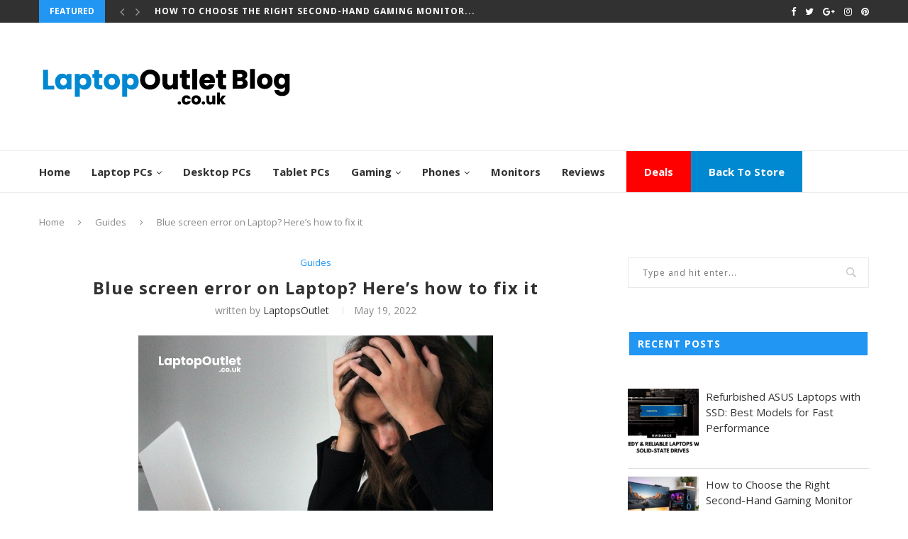

--- FILE ---
content_type: text/html; charset=UTF-8
request_url: https://www.laptopoutletblog.co.uk/blue-screen-error-on-laptop-heres-how-to-fix-it/
body_size: 20039
content:
<!DOCTYPE html>
<html lang="en">
<head>
	<!-- Google Tag Manager -->
<script>(function(w,d,s,l,i){w[l]=w[l]||[];w[l].push({'gtm.start':
new Date().getTime(),event:'gtm.js'});var f=d.getElementsByTagName(s)[0],
j=d.createElement(s),dl=l!='dataLayer'?'&l='+l:'';j.async=true;j.src=
'https://www.googletagmanager.com/gtm.js?id='+i+dl;f.parentNode.insertBefore(j,f);
})(window,document,'script','dataLayer','GTM-PD2QRJC');</script>
<!-- End Google Tag Manager -->
	<meta charset="UTF-8">
	<meta http-equiv="X-UA-Compatible" content="IE=edge">
	<meta name="viewport" content="width=device-width, initial-scale=1">
	<link rel="profile" href="https://gmpg.org/xfn/11" />
			<link rel="shortcut icon" href="https://www.laptopoutletblog.co.uk/wp-content/uploads/2017/11/favicon_3.ico" type="image/x-icon" />
		<link rel="apple-touch-icon" sizes="180x180" href="https://www.laptopoutletblog.co.uk/wp-content/uploads/2017/11/favicon_3.ico">
		<link rel="alternate" type="application/rss+xml" title="Laptop Outlet Blog RSS Feed" href="https://www.laptopoutletblog.co.uk/feed/" />
	<link rel="alternate" type="application/atom+xml" title="Laptop Outlet Blog Atom Feed" href="https://www.laptopoutletblog.co.uk/feed/atom/" />
	<link rel="pingback" href="https://www.laptopoutletblog.co.uk/xmlrpc.php" />
	<!--[if lt IE 9]>
	<script src="https://www.laptopoutletblog.co.uk/wp-content/themes/soledad/js/html5.js"></script>
	<![endif]-->
	<meta name='robots' content='index, follow, max-image-preview:large, max-snippet:-1, max-video-preview:-1' />

	<!-- This site is optimized with the Yoast SEO plugin v20.6 - https://yoast.com/wordpress/plugins/seo/ -->
	<title>Blue screen error on Laptop? Here’s how to fix it</title>
	<meta name="description" content="We will guide you to solve this blue screen error for Lenovo, Dell, HP, etc. For these issues, we will also provide screen error codes" />
	<link rel="canonical" href="https://www.laptopoutletblog.co.uk/blue-screen-error-on-laptop-heres-how-to-fix-it/" />
	<meta property="og:locale" content="en_US" />
	<meta property="og:type" content="article" />
	<meta property="og:title" content="Blue screen error on Laptop? Here’s how to fix it" />
	<meta property="og:description" content="We will guide you to solve this blue screen error for Lenovo, Dell, HP, etc. For these issues, we will also provide screen error codes" />
	<meta property="og:url" content="https://www.laptopoutletblog.co.uk/blue-screen-error-on-laptop-heres-how-to-fix-it/" />
	<meta property="og:site_name" content="Laptop Outlet Blog" />
	<meta property="article:published_time" content="2022-05-19T11:57:00+00:00" />
	<meta property="article:modified_time" content="2023-05-24T13:41:29+00:00" />
	<meta property="og:image" content="https://www.laptopoutletblog.co.uk/wp-content/uploads/2022/05/Blue-screen-error-on-Laptop-Heres-how-to-fix-it-500x420-1.jpg" />
	<meta property="og:image:width" content="500" />
	<meta property="og:image:height" content="420" />
	<meta property="og:image:type" content="image/jpeg" />
	<meta name="author" content="LaptopsOutlet" />
	<meta name="twitter:card" content="summary_large_image" />
	<meta name="twitter:label1" content="Written by" />
	<meta name="twitter:data1" content="LaptopsOutlet" />
	<meta name="twitter:label2" content="Est. reading time" />
	<meta name="twitter:data2" content="6 minutes" />
	<script type="application/ld+json" class="yoast-schema-graph">{"@context":"https://schema.org","@graph":[{"@type":"Article","@id":"https://www.laptopoutletblog.co.uk/blue-screen-error-on-laptop-heres-how-to-fix-it/#article","isPartOf":{"@id":"https://www.laptopoutletblog.co.uk/blue-screen-error-on-laptop-heres-how-to-fix-it/"},"author":{"name":"LaptopsOutlet","@id":"https://www.laptopoutletblog.co.uk/#/schema/person/1398498ec75b270e8a2f2ed065b18d19"},"headline":"Blue screen error on Laptop? Here’s how to fix it","datePublished":"2022-05-19T11:57:00+00:00","dateModified":"2023-05-24T13:41:29+00:00","mainEntityOfPage":{"@id":"https://www.laptopoutletblog.co.uk/blue-screen-error-on-laptop-heres-how-to-fix-it/"},"wordCount":1174,"commentCount":0,"publisher":{"@id":"https://www.laptopoutletblog.co.uk/#organization"},"image":{"@id":"https://www.laptopoutletblog.co.uk/blue-screen-error-on-laptop-heres-how-to-fix-it/#primaryimage"},"thumbnailUrl":"https://www.laptopoutletblog.co.uk/wp-content/uploads/2022/05/Blue-screen-error-on-Laptop-Heres-how-to-fix-it-500x420-1.jpg","keywords":["blue screen","blue screen error","how to fix blue screen issue"],"articleSection":["Guides"],"inLanguage":"en","potentialAction":[{"@type":"CommentAction","name":"Comment","target":["https://www.laptopoutletblog.co.uk/blue-screen-error-on-laptop-heres-how-to-fix-it/#respond"]}]},{"@type":"WebPage","@id":"https://www.laptopoutletblog.co.uk/blue-screen-error-on-laptop-heres-how-to-fix-it/","url":"https://www.laptopoutletblog.co.uk/blue-screen-error-on-laptop-heres-how-to-fix-it/","name":"Blue screen error on Laptop? Here’s how to fix it","isPartOf":{"@id":"https://www.laptopoutletblog.co.uk/#website"},"primaryImageOfPage":{"@id":"https://www.laptopoutletblog.co.uk/blue-screen-error-on-laptop-heres-how-to-fix-it/#primaryimage"},"image":{"@id":"https://www.laptopoutletblog.co.uk/blue-screen-error-on-laptop-heres-how-to-fix-it/#primaryimage"},"thumbnailUrl":"https://www.laptopoutletblog.co.uk/wp-content/uploads/2022/05/Blue-screen-error-on-Laptop-Heres-how-to-fix-it-500x420-1.jpg","datePublished":"2022-05-19T11:57:00+00:00","dateModified":"2023-05-24T13:41:29+00:00","description":"We will guide you to solve this blue screen error for Lenovo, Dell, HP, etc. For these issues, we will also provide screen error codes","breadcrumb":{"@id":"https://www.laptopoutletblog.co.uk/blue-screen-error-on-laptop-heres-how-to-fix-it/#breadcrumb"},"inLanguage":"en","potentialAction":[{"@type":"ReadAction","target":["https://www.laptopoutletblog.co.uk/blue-screen-error-on-laptop-heres-how-to-fix-it/"]}]},{"@type":"ImageObject","inLanguage":"en","@id":"https://www.laptopoutletblog.co.uk/blue-screen-error-on-laptop-heres-how-to-fix-it/#primaryimage","url":"https://www.laptopoutletblog.co.uk/wp-content/uploads/2022/05/Blue-screen-error-on-Laptop-Heres-how-to-fix-it-500x420-1.jpg","contentUrl":"https://www.laptopoutletblog.co.uk/wp-content/uploads/2022/05/Blue-screen-error-on-Laptop-Heres-how-to-fix-it-500x420-1.jpg","width":500,"height":420,"caption":"Blue screen error on Laptop- Here’s how to fix it"},{"@type":"BreadcrumbList","@id":"https://www.laptopoutletblog.co.uk/blue-screen-error-on-laptop-heres-how-to-fix-it/#breadcrumb","itemListElement":[{"@type":"ListItem","position":1,"name":"Home","item":"https://www.laptopoutletblog.co.uk/"},{"@type":"ListItem","position":2,"name":"Blue screen error on Laptop? Here’s how to fix it"}]},{"@type":"WebSite","@id":"https://www.laptopoutletblog.co.uk/#website","url":"https://www.laptopoutletblog.co.uk/","name":"Laptop Outlet Blog","description":"Latest News, Upcoming Products, Technology Trends &amp; Laptops, Tablets Reviews","publisher":{"@id":"https://www.laptopoutletblog.co.uk/#organization"},"potentialAction":[{"@type":"SearchAction","target":{"@type":"EntryPoint","urlTemplate":"https://www.laptopoutletblog.co.uk/?s={search_term_string}"},"query-input":"required name=search_term_string"}],"inLanguage":"en"},{"@type":"Organization","@id":"https://www.laptopoutletblog.co.uk/#organization","name":"Laptop Outlet Blog","url":"https://www.laptopoutletblog.co.uk/","logo":{"@type":"ImageObject","inLanguage":"en","@id":"https://www.laptopoutletblog.co.uk/#/schema/logo/image/","url":"https://www.laptopoutletblog.co.uk/wp-content/uploads/2022/03/new-blog-logo-1.png","contentUrl":"https://www.laptopoutletblog.co.uk/wp-content/uploads/2022/03/new-blog-logo-1.png","width":362,"height":100,"caption":"Laptop Outlet Blog"},"image":{"@id":"https://www.laptopoutletblog.co.uk/#/schema/logo/image/"}},{"@type":"Person","@id":"https://www.laptopoutletblog.co.uk/#/schema/person/1398498ec75b270e8a2f2ed065b18d19","name":"LaptopsOutlet","image":{"@type":"ImageObject","inLanguage":"en","@id":"https://www.laptopoutletblog.co.uk/#/schema/person/image/","url":"https://secure.gravatar.com/avatar/b90b62349886ff4d502878173a8a6925?s=96&d=mm&r=g","contentUrl":"https://secure.gravatar.com/avatar/b90b62349886ff4d502878173a8a6925?s=96&d=mm&r=g","caption":"LaptopsOutlet"},"url":"https://www.laptopoutletblog.co.uk/author/saif/"}]}</script>
	<!-- / Yoast SEO plugin. -->


<link rel='dns-prefetch' href='//fonts.googleapis.com' />
<link rel='dns-prefetch' href='//s.w.org' />
<link rel="alternate" type="application/rss+xml" title="Laptop Outlet Blog &raquo; Feed" href="https://www.laptopoutletblog.co.uk/feed/" />
<link rel="alternate" type="application/rss+xml" title="Laptop Outlet Blog &raquo; Comments Feed" href="https://www.laptopoutletblog.co.uk/comments/feed/" />
<link rel="alternate" type="application/rss+xml" title="Laptop Outlet Blog &raquo; Blue screen error on Laptop? Here’s how to fix it Comments Feed" href="https://www.laptopoutletblog.co.uk/blue-screen-error-on-laptop-heres-how-to-fix-it/feed/" />
<script type="text/javascript">
window._wpemojiSettings = {"baseUrl":"https:\/\/s.w.org\/images\/core\/emoji\/14.0.0\/72x72\/","ext":".png","svgUrl":"https:\/\/s.w.org\/images\/core\/emoji\/14.0.0\/svg\/","svgExt":".svg","source":{"concatemoji":"https:\/\/www.laptopoutletblog.co.uk\/wp-includes\/js\/wp-emoji-release.min.js?ver=6.0.11"}};
/*! This file is auto-generated */
!function(e,a,t){var n,r,o,i=a.createElement("canvas"),p=i.getContext&&i.getContext("2d");function s(e,t){var a=String.fromCharCode,e=(p.clearRect(0,0,i.width,i.height),p.fillText(a.apply(this,e),0,0),i.toDataURL());return p.clearRect(0,0,i.width,i.height),p.fillText(a.apply(this,t),0,0),e===i.toDataURL()}function c(e){var t=a.createElement("script");t.src=e,t.defer=t.type="text/javascript",a.getElementsByTagName("head")[0].appendChild(t)}for(o=Array("flag","emoji"),t.supports={everything:!0,everythingExceptFlag:!0},r=0;r<o.length;r++)t.supports[o[r]]=function(e){if(!p||!p.fillText)return!1;switch(p.textBaseline="top",p.font="600 32px Arial",e){case"flag":return s([127987,65039,8205,9895,65039],[127987,65039,8203,9895,65039])?!1:!s([55356,56826,55356,56819],[55356,56826,8203,55356,56819])&&!s([55356,57332,56128,56423,56128,56418,56128,56421,56128,56430,56128,56423,56128,56447],[55356,57332,8203,56128,56423,8203,56128,56418,8203,56128,56421,8203,56128,56430,8203,56128,56423,8203,56128,56447]);case"emoji":return!s([129777,127995,8205,129778,127999],[129777,127995,8203,129778,127999])}return!1}(o[r]),t.supports.everything=t.supports.everything&&t.supports[o[r]],"flag"!==o[r]&&(t.supports.everythingExceptFlag=t.supports.everythingExceptFlag&&t.supports[o[r]]);t.supports.everythingExceptFlag=t.supports.everythingExceptFlag&&!t.supports.flag,t.DOMReady=!1,t.readyCallback=function(){t.DOMReady=!0},t.supports.everything||(n=function(){t.readyCallback()},a.addEventListener?(a.addEventListener("DOMContentLoaded",n,!1),e.addEventListener("load",n,!1)):(e.attachEvent("onload",n),a.attachEvent("onreadystatechange",function(){"complete"===a.readyState&&t.readyCallback()})),(e=t.source||{}).concatemoji?c(e.concatemoji):e.wpemoji&&e.twemoji&&(c(e.twemoji),c(e.wpemoji)))}(window,document,window._wpemojiSettings);
</script>
<style type="text/css">
img.wp-smiley,
img.emoji {
	display: inline !important;
	border: none !important;
	box-shadow: none !important;
	height: 1em !important;
	width: 1em !important;
	margin: 0 0.07em !important;
	vertical-align: -0.1em !important;
	background: none !important;
	padding: 0 !important;
}
</style>
	<link rel='stylesheet' id='wp-block-library-css'  href='https://www.laptopoutletblog.co.uk/wp-includes/css/dist/block-library/style.min.css?ver=6.0.11' type='text/css' media='all' />
<style id='global-styles-inline-css' type='text/css'>
body{--wp--preset--color--black: #000000;--wp--preset--color--cyan-bluish-gray: #abb8c3;--wp--preset--color--white: #ffffff;--wp--preset--color--pale-pink: #f78da7;--wp--preset--color--vivid-red: #cf2e2e;--wp--preset--color--luminous-vivid-orange: #ff6900;--wp--preset--color--luminous-vivid-amber: #fcb900;--wp--preset--color--light-green-cyan: #7bdcb5;--wp--preset--color--vivid-green-cyan: #00d084;--wp--preset--color--pale-cyan-blue: #8ed1fc;--wp--preset--color--vivid-cyan-blue: #0693e3;--wp--preset--color--vivid-purple: #9b51e0;--wp--preset--gradient--vivid-cyan-blue-to-vivid-purple: linear-gradient(135deg,rgba(6,147,227,1) 0%,rgb(155,81,224) 100%);--wp--preset--gradient--light-green-cyan-to-vivid-green-cyan: linear-gradient(135deg,rgb(122,220,180) 0%,rgb(0,208,130) 100%);--wp--preset--gradient--luminous-vivid-amber-to-luminous-vivid-orange: linear-gradient(135deg,rgba(252,185,0,1) 0%,rgba(255,105,0,1) 100%);--wp--preset--gradient--luminous-vivid-orange-to-vivid-red: linear-gradient(135deg,rgba(255,105,0,1) 0%,rgb(207,46,46) 100%);--wp--preset--gradient--very-light-gray-to-cyan-bluish-gray: linear-gradient(135deg,rgb(238,238,238) 0%,rgb(169,184,195) 100%);--wp--preset--gradient--cool-to-warm-spectrum: linear-gradient(135deg,rgb(74,234,220) 0%,rgb(151,120,209) 20%,rgb(207,42,186) 40%,rgb(238,44,130) 60%,rgb(251,105,98) 80%,rgb(254,248,76) 100%);--wp--preset--gradient--blush-light-purple: linear-gradient(135deg,rgb(255,206,236) 0%,rgb(152,150,240) 100%);--wp--preset--gradient--blush-bordeaux: linear-gradient(135deg,rgb(254,205,165) 0%,rgb(254,45,45) 50%,rgb(107,0,62) 100%);--wp--preset--gradient--luminous-dusk: linear-gradient(135deg,rgb(255,203,112) 0%,rgb(199,81,192) 50%,rgb(65,88,208) 100%);--wp--preset--gradient--pale-ocean: linear-gradient(135deg,rgb(255,245,203) 0%,rgb(182,227,212) 50%,rgb(51,167,181) 100%);--wp--preset--gradient--electric-grass: linear-gradient(135deg,rgb(202,248,128) 0%,rgb(113,206,126) 100%);--wp--preset--gradient--midnight: linear-gradient(135deg,rgb(2,3,129) 0%,rgb(40,116,252) 100%);--wp--preset--duotone--dark-grayscale: url('#wp-duotone-dark-grayscale');--wp--preset--duotone--grayscale: url('#wp-duotone-grayscale');--wp--preset--duotone--purple-yellow: url('#wp-duotone-purple-yellow');--wp--preset--duotone--blue-red: url('#wp-duotone-blue-red');--wp--preset--duotone--midnight: url('#wp-duotone-midnight');--wp--preset--duotone--magenta-yellow: url('#wp-duotone-magenta-yellow');--wp--preset--duotone--purple-green: url('#wp-duotone-purple-green');--wp--preset--duotone--blue-orange: url('#wp-duotone-blue-orange');--wp--preset--font-size--small: 13px;--wp--preset--font-size--medium: 20px;--wp--preset--font-size--large: 36px;--wp--preset--font-size--x-large: 42px;}.has-black-color{color: var(--wp--preset--color--black) !important;}.has-cyan-bluish-gray-color{color: var(--wp--preset--color--cyan-bluish-gray) !important;}.has-white-color{color: var(--wp--preset--color--white) !important;}.has-pale-pink-color{color: var(--wp--preset--color--pale-pink) !important;}.has-vivid-red-color{color: var(--wp--preset--color--vivid-red) !important;}.has-luminous-vivid-orange-color{color: var(--wp--preset--color--luminous-vivid-orange) !important;}.has-luminous-vivid-amber-color{color: var(--wp--preset--color--luminous-vivid-amber) !important;}.has-light-green-cyan-color{color: var(--wp--preset--color--light-green-cyan) !important;}.has-vivid-green-cyan-color{color: var(--wp--preset--color--vivid-green-cyan) !important;}.has-pale-cyan-blue-color{color: var(--wp--preset--color--pale-cyan-blue) !important;}.has-vivid-cyan-blue-color{color: var(--wp--preset--color--vivid-cyan-blue) !important;}.has-vivid-purple-color{color: var(--wp--preset--color--vivid-purple) !important;}.has-black-background-color{background-color: var(--wp--preset--color--black) !important;}.has-cyan-bluish-gray-background-color{background-color: var(--wp--preset--color--cyan-bluish-gray) !important;}.has-white-background-color{background-color: var(--wp--preset--color--white) !important;}.has-pale-pink-background-color{background-color: var(--wp--preset--color--pale-pink) !important;}.has-vivid-red-background-color{background-color: var(--wp--preset--color--vivid-red) !important;}.has-luminous-vivid-orange-background-color{background-color: var(--wp--preset--color--luminous-vivid-orange) !important;}.has-luminous-vivid-amber-background-color{background-color: var(--wp--preset--color--luminous-vivid-amber) !important;}.has-light-green-cyan-background-color{background-color: var(--wp--preset--color--light-green-cyan) !important;}.has-vivid-green-cyan-background-color{background-color: var(--wp--preset--color--vivid-green-cyan) !important;}.has-pale-cyan-blue-background-color{background-color: var(--wp--preset--color--pale-cyan-blue) !important;}.has-vivid-cyan-blue-background-color{background-color: var(--wp--preset--color--vivid-cyan-blue) !important;}.has-vivid-purple-background-color{background-color: var(--wp--preset--color--vivid-purple) !important;}.has-black-border-color{border-color: var(--wp--preset--color--black) !important;}.has-cyan-bluish-gray-border-color{border-color: var(--wp--preset--color--cyan-bluish-gray) !important;}.has-white-border-color{border-color: var(--wp--preset--color--white) !important;}.has-pale-pink-border-color{border-color: var(--wp--preset--color--pale-pink) !important;}.has-vivid-red-border-color{border-color: var(--wp--preset--color--vivid-red) !important;}.has-luminous-vivid-orange-border-color{border-color: var(--wp--preset--color--luminous-vivid-orange) !important;}.has-luminous-vivid-amber-border-color{border-color: var(--wp--preset--color--luminous-vivid-amber) !important;}.has-light-green-cyan-border-color{border-color: var(--wp--preset--color--light-green-cyan) !important;}.has-vivid-green-cyan-border-color{border-color: var(--wp--preset--color--vivid-green-cyan) !important;}.has-pale-cyan-blue-border-color{border-color: var(--wp--preset--color--pale-cyan-blue) !important;}.has-vivid-cyan-blue-border-color{border-color: var(--wp--preset--color--vivid-cyan-blue) !important;}.has-vivid-purple-border-color{border-color: var(--wp--preset--color--vivid-purple) !important;}.has-vivid-cyan-blue-to-vivid-purple-gradient-background{background: var(--wp--preset--gradient--vivid-cyan-blue-to-vivid-purple) !important;}.has-light-green-cyan-to-vivid-green-cyan-gradient-background{background: var(--wp--preset--gradient--light-green-cyan-to-vivid-green-cyan) !important;}.has-luminous-vivid-amber-to-luminous-vivid-orange-gradient-background{background: var(--wp--preset--gradient--luminous-vivid-amber-to-luminous-vivid-orange) !important;}.has-luminous-vivid-orange-to-vivid-red-gradient-background{background: var(--wp--preset--gradient--luminous-vivid-orange-to-vivid-red) !important;}.has-very-light-gray-to-cyan-bluish-gray-gradient-background{background: var(--wp--preset--gradient--very-light-gray-to-cyan-bluish-gray) !important;}.has-cool-to-warm-spectrum-gradient-background{background: var(--wp--preset--gradient--cool-to-warm-spectrum) !important;}.has-blush-light-purple-gradient-background{background: var(--wp--preset--gradient--blush-light-purple) !important;}.has-blush-bordeaux-gradient-background{background: var(--wp--preset--gradient--blush-bordeaux) !important;}.has-luminous-dusk-gradient-background{background: var(--wp--preset--gradient--luminous-dusk) !important;}.has-pale-ocean-gradient-background{background: var(--wp--preset--gradient--pale-ocean) !important;}.has-electric-grass-gradient-background{background: var(--wp--preset--gradient--electric-grass) !important;}.has-midnight-gradient-background{background: var(--wp--preset--gradient--midnight) !important;}.has-small-font-size{font-size: var(--wp--preset--font-size--small) !important;}.has-medium-font-size{font-size: var(--wp--preset--font-size--medium) !important;}.has-large-font-size{font-size: var(--wp--preset--font-size--large) !important;}.has-x-large-font-size{font-size: var(--wp--preset--font-size--x-large) !important;}
</style>
<link rel='stylesheet' id='lptw-style-css'  href='https://www.laptopoutletblog.co.uk/wp-content/plugins/advanced-recent-posts/lptw-recent-posts.css?ver=6.0.11' type='text/css' media='all' />
<link rel='stylesheet' id='ez-toc-css'  href='https://www.laptopoutletblog.co.uk/wp-content/plugins/easy-table-of-contents/assets/css/screen.min.css?ver=2.0.49' type='text/css' media='all' />
<style id='ez-toc-inline-css' type='text/css'>
div#ez-toc-container p.ez-toc-title {font-size: 120%;}div#ez-toc-container p.ez-toc-title {font-weight: 500;}div#ez-toc-container ul li {font-size: 95%;}div#ez-toc-container nav ul ul li ul li {font-size: %!important;}
.ez-toc-container-direction {direction: ltr;}.ez-toc-counter ul{counter-reset: item ;}.ez-toc-counter nav ul li a::before {content: counters(item, ".", decimal) ". ";display: inline-block;counter-increment: item;flex-grow: 0;flex-shrink: 0;margin-right: .2em; float: left;}.ez-toc-widget-direction {direction: ltr;}.ez-toc-widget-container ul{counter-reset: item ;}.ez-toc-widget-container nav ul li a::before {content: counters(item, ".", decimal) ". ";display: inline-block;counter-increment: item;flex-grow: 0;flex-shrink: 0;margin-right: .2em; float: left;}
</style>
<link rel='stylesheet' id='penci-soledad-parent-style-css'  href='https://www.laptopoutletblog.co.uk/wp-content/themes/soledad/style.css?ver=6.0.11' type='text/css' media='all' />
<link rel='stylesheet' id='penci-fonts-css'  href='//fonts.googleapis.com/css?family=PT+Serif%3A300%2C300italic%2C400%2C400italic%2C500%2C500italic%2C700%2C700italic%2C800%2C800italic%7CPlayfair+Display+SC%3A300%2C300italic%2C400%2C400italic%2C500%2C500italic%2C700%2C700italic%2C800%2C800italic%7CMontserrat%3A300%2C300italic%2C400%2C400italic%2C500%2C500italic%2C700%2C700italic%2C800%2C800italic%7COpen+Sans%3A300%2C300italic%2C400%2C400italic%2C500%2C500italic%2C700%2C700italic%2C800%2C800italic%26subset%3Dcyrillic%2Ccyrillic-ext%2Cgreek%2Cgreek-ext%2Clatin-ext&#038;ver=1.0' type='text/css' media='all' />
<link rel='stylesheet' id='penci_style-css'  href='https://www.laptopoutletblog.co.uk/wp-content/themes/soledad-child/style.css?ver=4.0.3' type='text/css' media='all' />
<link rel='stylesheet' id='tablepress-default-css'  href='https://www.laptopoutletblog.co.uk/wp-content/plugins/tablepress/css/build/default.css?ver=2.1.3' type='text/css' media='all' />
<script type='text/javascript' src='https://www.laptopoutletblog.co.uk/wp-includes/js/jquery/jquery.min.js?ver=3.6.0' id='jquery-core-js'></script>
<script type='text/javascript' src='https://www.laptopoutletblog.co.uk/wp-includes/js/jquery/jquery-migrate.min.js?ver=3.3.2' id='jquery-migrate-js'></script>
<script type='text/javascript' id='ez-toc-scroll-scriptjs-js-after'>
jQuery(document).ready(function(){document.querySelectorAll(".ez-toc-section").forEach(t=>{t.setAttribute("ez-toc-data-id","#"+decodeURI(t.getAttribute("id")))}),jQuery("a.ez-toc-link").click(function(){let t=jQuery(this).attr("href"),e=jQuery("#wpadminbar"),i=0;30>30&&(i=30),e.length&&(i+=e.height()),jQuery('[ez-toc-data-id="'+decodeURI(t)+'"]').length>0&&(i=jQuery('[ez-toc-data-id="'+decodeURI(t)+'"]').offset().top-i),jQuery("html, body").animate({scrollTop:i},500)})});
</script>
<link rel="https://api.w.org/" href="https://www.laptopoutletblog.co.uk/wp-json/" /><link rel="alternate" type="application/json" href="https://www.laptopoutletblog.co.uk/wp-json/wp/v2/posts/9426" /><link rel="EditURI" type="application/rsd+xml" title="RSD" href="https://www.laptopoutletblog.co.uk/xmlrpc.php?rsd" />
<link rel="wlwmanifest" type="application/wlwmanifest+xml" href="https://www.laptopoutletblog.co.uk/wp-includes/wlwmanifest.xml" /> 
<meta name="generator" content="WordPress 6.0.11" />
<link rel='shortlink' href='https://www.laptopoutletblog.co.uk/?p=9426' />
<link rel="alternate" type="application/json+oembed" href="https://www.laptopoutletblog.co.uk/wp-json/oembed/1.0/embed?url=https%3A%2F%2Fwww.laptopoutletblog.co.uk%2Fblue-screen-error-on-laptop-heres-how-to-fix-it%2F" />
<link rel="alternate" type="text/xml+oembed" href="https://www.laptopoutletblog.co.uk/wp-json/oembed/1.0/embed?url=https%3A%2F%2Fwww.laptopoutletblog.co.uk%2Fblue-screen-error-on-laptop-heres-how-to-fix-it%2F&#038;format=xml" />
    <style type="text/css">
				h1, h2, h3, h4, h5, h6, h2.penci-heading-video, #navigation .menu li a, .penci-photo-2-effect figcaption h2, .headline-title, a.penci-topbar-post-title, #sidebar-nav .menu li a, .penci-slider .pencislider-container .pencislider-content .pencislider-title, .penci-slider
		.pencislider-container .pencislider-content .pencislider-button,
		.author-quote span, .penci-more-link a.more-link, .penci-post-share-box .dt-share, .post-share a .dt-share, .author-content h5, .post-pagination h5, .post-box-title, .penci-countdown .countdown-amount, .penci-countdown .countdown-period, .penci-pagination a, .penci-pagination .disable-url, ul.footer-socials li a span,
		.widget input[type="submit"], .penci-sidebar-content .widget-title, #respond h3.comment-reply-title span, .widget-social.show-text a span, .footer-widget-wrapper .widget .widget-title,
		.container.penci-breadcrumb span, .container.penci-breadcrumb span a, .error-404 .go-back-home a, .post-entry .penci-portfolio-filter ul li a, .penci-portfolio-filter ul li a, .portfolio-overlay-content .portfolio-short .portfolio-title a, .home-featured-cat-content .magcat-detail h3 a, .post-entry blockquote cite,
		.post-entry blockquote .author, .tags-share-box.hide-tags.page-share .share-title, .widget ul.side-newsfeed li .side-item .side-item-text h4 a, .thecomment .comment-text span.author, .thecomment .comment-text span.author a, .post-comments span.reply a, #respond h3, #respond label, .wpcf7 label, #respond #submit, .wpcf7 input[type="submit"], .widget_wysija input[type="submit"], .archive-box span,
		.archive-box h1, .gallery .gallery-caption, .contact-form input[type=submit], ul.penci-topbar-menu > li a, div.penci-topbar-menu > ul > li a, .featured-style-29 .penci-featured-slider-button a, .pencislider-container .pencislider-content .pencislider-title, .pencislider-container
		.pencislider-content .pencislider-button, ul.homepage-featured-boxes .penci-fea-in.boxes-style-3 h4 span span, .pencislider-container .pencislider-content .pencislider-button, .woocommerce div.product .woocommerce-tabs .panel #respond .comment-reply-title, .penci-recipe-index-wrap .penci-index-more-link a { font-family: 'Open Sans', sans-serif; font-weight: normal; }
		.featured-style-29 .penci-featured-slider-button a{ font-weight: bold; }
						body, textarea, #respond textarea, .widget input[type="text"], .widget input[type="email"], .widget input[type="date"], .widget input[type="number"], .wpcf7 textarea, .mc4wp-form input, #respond input, .wpcf7 input, #searchform input.search-input, ul.homepage-featured-boxes .penci-fea-in
		h4, .widget.widget_categories ul li span.category-item-count, .about-widget .about-me-heading, .widget ul.side-newsfeed li .side-item .side-item-text .side-item-meta { font-family: 'Open Sans', sans-serif; }
		p { line-height: 1.8; }
								#navigation .menu li a { font-family: 'Open Sans', sans-serif; font-weight: normal; }
												body, .widget ul li a{ font-size: 15px; }
		.widget ul li, .post-entry, p, .post-entry p { font-size: 15px; line-height: 1.8; }
						h1, h2, h3, h4, h5, h6, #sidebar-nav .menu li a, #navigation .menu li a, a.penci-topbar-post-title, .penci-slider .pencislider-container .pencislider-content .pencislider-title, .penci-slider .pencislider-container .pencislider-content .pencislider-button,
		.headline-title, .author-quote span, .penci-more-link a.more-link, .author-content h5, .post-pagination h5, .post-box-title, .penci-countdown .countdown-amount, .penci-countdown .countdown-period, .penci-pagination a, .penci-pagination .disable-url, ul.footer-socials li a span,
		.penci-sidebar-content .widget-title, #respond h3.comment-reply-title span, .widget-social.show-text a span, .footer-widget-wrapper .widget .widget-title, .error-404 .go-back-home a, .home-featured-cat-content .magcat-detail h3 a, .post-entry blockquote cite, .pencislider-container .pencislider-content .pencislider-title, .pencislider-container
		.pencislider-content .pencislider-button, .post-entry blockquote .author, .tags-share-box.hide-tags.page-share .share-title, .widget ul.side-newsfeed li .side-item .side-item-text h4 a, .thecomment .comment-text span.author, .thecomment .comment-text span.author a, #respond h3, #respond label, .wpcf7 label, #respond #submit, .wpcf7 input[type="submit"], .widget_wysija input[type="submit"], .archive-box span,
		.archive-box h1, .gallery .gallery-caption, .widget input[type="submit"], .contact-form input[type=submit], ul.penci-topbar-menu > li a, div.penci-topbar-menu > ul > li a, .penci-recipe-index-wrap .penci-index-more-link a { font-weight: 600; }
								body.penci-body-boxed { background-color:#f5f5f5; }
																		a, .post-entry .penci-portfolio-filter ul li a:hover, .penci-portfolio-filter ul li a:hover, .penci-portfolio-filter ul li.active a, .post-entry .penci-portfolio-filter ul li.active a, .penci-countdown .countdown-amount, .archive-box h1, .post-entry a, .container.penci-breadcrumb span
		a:hover, .post-entry blockquote:before, .post-entry blockquote cite, .post-entry blockquote .author, .wpb_text_column blockquote:before, .wpb_text_column blockquote cite, .wpb_text_column blockquote .author, .penci-pagination a:hover, ul.penci-topbar-menu > li a:hover, div.penci-topbar-menu > ul > li a:hover, .penci-recipe-heading a.penci-recipe-print, .main-nav-social a:hover, .widget-social
		.remove-circle a:hover i, .penci-recipe-index .cat > a.penci-cat-name { color: #2196f3; }
		.penci-home-popular-post ul.slick-dots li button:hover, .penci-home-popular-post ul.slick-dots li.slick-active button, .post-entry blockquote .author span:after, .error-image:after, .error-404
		.go-back-home a:after, .penci-header-signup-form, .woocommerce span.onsale, .woocommerce #respond input#submit:hover, .woocommerce a.button:hover, .woocommerce button.button:hover, .woocommerce input.button:hover,
		.woocommerce nav.woocommerce-pagination ul li span.current, .woocommerce div.product .entry-summary div[itemprop="description"]:before, .woocommerce div.product .entry-summary div[itemprop="description"] blockquote .author span:after, .woocommerce div.product .woocommerce-tabs
		#tab-description blockquote .author span:after, .woocommerce #respond input#submit.alt:hover, .woocommerce a.button.alt:hover, .woocommerce button.button.alt:hover, .woocommerce input.button.alt:hover, #top-search.shoping-cart-icon > a > span, #penci-demobar .buy-button, #penci-demobar
		.buy-button:hover, .penci-recipe-heading a.penci-recipe-print:hover, .penci-review-process span, .penci-review-score-total, #navigation.menu-style-2 ul.menu ul:before, #navigation.menu-style-2 .menu ul ul:before, .penci-go-to-top-floating, .post-entry.blockquote-style-2 blockquote:before { background-color: #2196f3; }
		.penci-pagination ul.page-numbers li span.current, #comments_pagination span { color: #fff; background: #2196f3; border-color: #2196f3; }
		.footer-instagram h4.footer-instagram-title > span:before, .woocommerce nav.woocommerce-pagination ul li span.current, .penci-pagination.penci-ajax-more a.penci-ajax-more-button:hover, .penci-recipe-heading a.penci-recipe-print:hover, .home-featured-cat-content.style-14 .magcat-padding:before { border-color: #2196f3; }
		.woocommerce .woocommerce-error, .woocommerce .woocommerce-info, .woocommerce .woocommerce-message { border-top-color: #2196f3; }
		.penci-slider ol.penci-control-nav li a.penci-active, .penci-slider ol.penci-control-nav li a:hover, .penci-related-carousel .owl-dot.active span, .penci-owl-carousel-slider .owl-dot.active span{ border-color: #2196f3; background-color: #2196f3; }
		.woocommerce .woocommerce-message:before, .woocommerce form.checkout table.shop_table .order-total .amount, .woocommerce ul.products li.product .price ins, .woocommerce ul.products li.product .price, .woocommerce div.product p.price ins, .woocommerce div.product span.price ins, .woocommerce div.product p.price, .woocommerce div.product .entry-summary div[itemprop="description"] blockquote:before, .woocommerce div.product .woocommerce-tabs #tab-description blockquote:before, .woocommerce div.product .entry-summary div[itemprop="description"] blockquote cite, .woocommerce div.product .entry-summary div[itemprop="description"] blockquote .author, .woocommerce div.product .woocommerce-tabs #tab-description blockquote cite, .woocommerce div.product .woocommerce-tabs #tab-description blockquote .author, .woocommerce div.product .product_meta > span a:hover, .woocommerce div.product .woocommerce-tabs ul.tabs li.active, .woocommerce ul.cart_list li .amount, .woocommerce ul.product_list_widget li .amount, .woocommerce table.shop_table td.product-name a:hover, .woocommerce table.shop_table td.product-price span, .woocommerce table.shop_table td.product-subtotal span, .woocommerce-cart .cart-collaterals .cart_totals table td .amount, .woocommerce .woocommerce-info:before, .woocommerce div.product span.price { color: #2196f3; }
														.headline-title { background-color: #2196f3; }
						.headline-title { color: #ffffff; }
												a.penci-topbar-post-title:hover { color: #2196f3; }
														ul.penci-topbar-menu > li a:hover, div.penci-topbar-menu > ul > li a:hover { color: #2196f3; }
										.penci-topbar-social a:hover { color: #2196f3; }
																				#navigation .menu li a:hover, #navigation .menu li.current-menu-item > a, #navigation .menu > li.current_page_item > a, #navigation .menu li:hover > a, #navigation .menu > li.current-menu-ancestor > a, #navigation .menu > li.current-menu-item > a { color:  #2196f3; }
		#navigation ul.menu > li > a:before, #navigation .menu > ul > li > a:before { background: #2196f3; }
																						#navigation .penci-megamenu .penci-mega-child-categories a.cat-active, #navigation .menu .penci-megamenu .penci-mega-child-categories a:hover, #navigation .menu .penci-megamenu .penci-mega-latest-posts .penci-mega-post a:hover { color: #2196f3; }
		#navigation .penci-megamenu .penci-mega-thumbnail .mega-cat-name { background: #2196f3; }
						.header-social a i, .main-nav-social a { font-size: 14px; }
						#navigation .menu li a { text-transform: none; letter-spacing: 0; }
		#navigation .penci-megamenu .post-mega-title a{ text-transform: uppercase; letter-spacing: 1px; }
						#navigation ul.menu > li > a, #navigation .menu > ul > li > a { font-size: 15px; }
						#navigation ul.menu ul a, #navigation .menu ul ul a { font-size: 13px; }
										#navigation ul.menu ul a, #navigation .menu ul ul a { font-size: 13px; }
														#navigation .menu .sub-menu li a:hover, #navigation .menu .sub-menu li.current-menu-item > a, #navigation .sub-menu li:hover > a { color:  #2196f3; }
		#navigation ul.menu ul a:before, #navigation .menu ul ul a:before { background-color: #2196f3;   -webkit-box-shadow: 5px -2px 0 #2196f3;  -moz-box-shadow: 5px -2px 0 #2196f3;  -ms-box-shadow: 5px -2px 0 #2196f3;  box-shadow: 5px -2px 0 #2196f3; }
						#navigation.menu-style-2 ul.menu ul:before, #navigation.menu-style-2 .menu ul ul:before { background-color: #2196f3; }
														.home-featured-cat-content, .penci-featured-cat-seemore, .penci-featured-cat-custom-ads { margin-bottom: 30px; }
		.home-featured-cat-content.style-3, .home-featured-cat-content.style-11{ margin-bottom: 20px; }
		.home-featured-cat-content.style-7{ margin-bottom: 4px; }
		.home-featured-cat-content.style-8{ margin-bottom: -30px; }
		.home-featured-cat-content.style-13{ margin-bottom: 10px; }
		.penci-featured-cat-seemore, .penci-featured-cat-custom-ads{ margin-top: -10px; }
		.penci-featured-cat-seemore.penci-seemore-style-7, .mag-cat-style-7 .penci-featured-cat-custom-ads{ margin-top: -8px; }
		.penci-featured-cat-seemore.penci-seemore-style-8, .mag-cat-style-8 .penci-featured-cat-custom-ads{ margin-top: -10px; }
		.penci-featured-cat-seemore.penci-seemore-style-13, .mag-cat-style-13 .penci-featured-cat-custom-ads{ margin-top: -10px; }
												.penci-header-signup-form { padding-top: px; }
		.penci-header-signup-form { padding-bottom: px; }
				.penci-header-signup-form { background-color: #2196f3; }
																						.header-social a:hover i, .main-nav-social a:hover {   color: #2196f3; }
																#sidebar-nav .menu li a:hover, .header-social.sidebar-nav-social a:hover i, #sidebar-nav .menu li a .indicator:hover, #sidebar-nav .menu .sub-menu li a .indicator:hover{ color: #2196f3; }
		#sidebar-nav-logo:before{ background-color: #2196f3; }
														.penci-slide-overlay .overlay-link { opacity: ; }
		.penci-item-mag:hover .penci-slide-overlay .overlay-link { opacity: ; }
		.penci-featured-content .featured-slider-overlay { opacity: ; }
																.featured-style-29 .featured-slider-overlay { opacity: ; }
																								.penci-standard-cat .cat > a.penci-cat-name { color: #2196f3; }
		.penci-standard-cat .cat:before, .penci-standard-cat .cat:after { background-color: #2196f3; }
														.standard-content .penci-post-box-meta .penci-post-share-box a:hover, .standard-content .penci-post-box-meta .penci-post-share-box a.liked { color: #2196f3; }
						.header-standard .post-entry a:hover, .header-standard .author-post span a:hover, .standard-content a, .standard-post-entry a.more-link:hover, .penci-post-box-meta .penci-box-meta a:hover, .standard-content .post-entry blockquote:before, .post-entry blockquote cite, .post-entry blockquote .author, .standard-content-special .author-quote span, .standard-content-special .format-post-box .post-format-icon i, .standard-content-special .format-post-box
		.dt-special a:hover, .standard-content .penci-more-link a.more-link { color: #2196f3; }
		.standard-content-special .author-quote span:before, .standard-content-special .author-quote span:after, .standard-content .post-entry ul li:before, .post-entry blockquote .author span:after, .header-standard:after { background-color: #2196f3; }
		.penci-more-link a.more-link:before, .penci-more-link a.more-link:after { border-color: #2196f3; }
												.penci-grid .cat a.penci-cat-name, .penci-masonry .cat a.penci-cat-name { color: #2196f3; }
		.penci-grid .cat a.penci-cat-name:after, .penci-masonry .cat a.penci-cat-name:after { border-color: #2196f3; }
								.penci-post-share-box a.liked, .penci-post-share-box a:hover { color: #2196f3; }
										.overlay-post-box-meta .overlay-share a:hover, .overlay-author a:hover, .penci-grid .standard-content-special .format-post-box .dt-special a:hover, .grid-post-box-meta span a:hover, .grid-post-box-meta span a.comment-link:hover, .penci-grid .standard-content-special .author-quote span, .penci-grid .standard-content-special .format-post-box .post-format-icon i, .grid-mixed .penci-post-box-meta .penci-box-meta a:hover { color: #2196f3; }
		.penci-grid .standard-content-special .author-quote span:before, .penci-grid .standard-content-special .author-quote span:after, .grid-header-box:after, .list-post .header-list-style:after { background-color: #2196f3; }
		.penci-grid .post-box-meta span:after, .penci-masonry .post-box-meta span:after { border-color: #2196f3; }
						.penci-grid li.typography-style .overlay-typography { opacity: ; }
		.penci-grid li.typography-style:hover .overlay-typography { opacity: ; }
								.penci-grid li.typography-style .item .main-typography h2 a:hover { color: #2196f3; }
								.penci-grid li.typography-style .grid-post-box-meta span a:hover { color: #2196f3; }
												.overlay-header-box .cat > a.penci-cat-name:hover { color: #2196f3; }
								.penci-sidebar-content .widget { margin-bottom: 60px; }
														.penci-sidebar-content .penci-border-arrow .inner-arrow { background-color: #2196f3; }
		.penci-sidebar-content.style-2 .penci-border-arrow:after{ border-top-color: #2196f3; }
						.penci-sidebar-content .penci-border-arrow:after { background-color: #2196f3; }
						.penci-sidebar-content .penci-border-arrow .inner-arrow, .penci-sidebar-content.style-4 .penci-border-arrow .inner-arrow:before, .penci-sidebar-content.style-4 .penci-border-arrow .inner-arrow:after, .penci-sidebar-content.style-5 .penci-border-arrow, .penci-sidebar-content.style-7
		.penci-border-arrow, .penci-sidebar-content.style-9 .penci-border-arrow { border-color: #ffffff; }
		.penci-sidebar-content .penci-border-arrow:before { border-top-color: #ffffff; }
						.penci-sidebar-content.style-5 .penci-border-arrow { border-color: #313131; }
		.penci-sidebar-content.style-5 .penci-border-arrow .inner-arrow{ border-bottom-color: #313131; }
								.penci-sidebar-content .penci-border-arrow:after { border-color: #313131; }
						.penci-sidebar-content .penci-border-arrow .inner-arrow { color: #ffffff; }
						.penci-sidebar-content .penci-border-arrow:after { content: none; display: none; }
		.penci-sidebar-content .widget-title{ margin-left: 0; margin-right: 0; margin-top: 0; }
		.penci-sidebar-content .penci-border-arrow:before{ bottom: -6px; border-width: 6px; margin-left: -6px; }
						.penci-sidebar-content .penci-border-arrow:before, .penci-sidebar-content.style-2 .penci-border-arrow:after { content: none; display: none; }
								.widget ul.side-newsfeed li .side-item .side-item-text h4 a:hover, .widget a:hover, .penci-sidebar-content .widget-social a:hover span, .widget-social a:hover span, .penci-tweets-widget-content .icon-tweets, .penci-tweets-widget-content .tweet-intents a, .penci-tweets-widget-content
		.tweet-intents span:after, .widget-social.remove-circle a:hover i { color: #2196f3; }
		.widget .tagcloud a:hover, .widget-social a:hover i, .widget input[type="submit"]:hover { color: #fff; background-color: #2196f3; border-color: #2196f3; }
		.about-widget .about-me-heading:before { border-color: #2196f3; }
		.penci-tweets-widget-content .tweet-intents-inner:before, .penci-tweets-widget-content .tweet-intents-inner:after { background-color: #2196f3; }
		.penci-owl-carousel.penci-tweets-slider .owl-dots .owl-dot.active span, .penci-owl-carousel.penci-tweets-slider .owl-dots .owl-dot:hover span { border-color: #2196f3; background-color: #2196f3; }
				#widget-area { padding: px 0; }
						ul.footer-socials li a span { text-transform: none; letter-spacing: 0; }
												#footer-copyright * { font-style: normal; }
										.footer-subscribe .mc4wp-form .mdes { color: #5c5c5c; }
														.footer-subscribe .widget .mc4wp-form input[type="submit"]:hover { background-color: #2196f3; }
										#widget-area { background-color: #131313; }
						.footer-widget-wrapper, .footer-widget-wrapper .widget.widget_categories ul li, .footer-widget-wrapper .widget.widget_archive ul li,  .footer-widget-wrapper .widget input[type="text"], .footer-widget-wrapper .widget input[type="email"], .footer-widget-wrapper .widget input[type="date"], .footer-widget-wrapper .widget input[type="number"], .footer-widget-wrapper .widget input[type="search"] { color: #ffffff; }
										.footer-widget-wrapper .widget .widget-title { color: #ffffff; }
										.footer-widget-wrapper a, .footer-widget-wrapper .widget ul.side-newsfeed li .side-item .side-item-text h4 a, .footer-widget-wrapper .widget a, .footer-widget-wrapper .widget-social a i, .footer-widget-wrapper .widget-social a span { color: #ffffff; }
		.footer-widget-wrapper .widget-social a:hover i{ color: #fff; }
						.footer-widget-wrapper .penci-tweets-widget-content .icon-tweets, .footer-widget-wrapper .penci-tweets-widget-content .tweet-intents a, .footer-widget-wrapper .penci-tweets-widget-content .tweet-intents span:after, .footer-widget-wrapper .widget ul.side-newsfeed li .side-item
		.side-item-text h4 a:hover, .footer-widget-wrapper .widget a:hover, .footer-widget-wrapper .widget-social a:hover span, .footer-widget-wrapper a:hover, .footer-widget-wrapper .widget-social.remove-circle a:hover i { color: #2196f3; }
		.footer-widget-wrapper .widget .tagcloud a:hover, .footer-widget-wrapper .widget-social a:hover i, .footer-widget-wrapper .mc4wp-form input[type="submit"]:hover, .footer-widget-wrapper .widget input[type="submit"]:hover { color: #fff; background-color: #2196f3; border-color: #2196f3; }
		.footer-widget-wrapper .about-widget .about-me-heading:before { border-color: #2196f3; }
		.footer-widget-wrapper .penci-tweets-widget-content .tweet-intents-inner:before, .footer-widget-wrapper .penci-tweets-widget-content .tweet-intents-inner:after { background-color: #2196f3; }
		.footer-widget-wrapper .penci-owl-carousel.penci-tweets-slider .owl-dots .owl-dot.active span, .footer-widget-wrapper .penci-owl-carousel.penci-tweets-slider .owl-dots .owl-dot:hover span {  border-color: #2196f3;  background: #2196f3;  }
						.footer-instagram h4.footer-instagram-title { color: #313131; }
								ul.footer-socials li a:hover i { background-color: #2196f3; border-color: #2196f3; }
								ul.footer-socials li a span { color: #ffffff; }
						ul.footer-socials li a:hover span { color: #2196f3; }
										#footer-section .footer-menu li a { color: #ffffff; }
						#footer-section .footer-menu li a:hover { color: #2196f3; }
						#footer-section, #footer-copyright * { color: #fcfcfc; }
						#footer-section .go-to-top i, #footer-section .go-to-top-parent span { color: #ffffff; }
								.penci-go-to-top-floating { background-color: #2196f3; }
								#footer-section a { color: #2196f3; }
						.container-single .penci-standard-cat .cat > a.penci-cat-name { color: #2196f3; }
		.container-single .penci-standard-cat .cat:before, .container-single .penci-standard-cat .cat:after { background-color: #2196f3; }
						.container-single .single-post-title { text-transform: none; letter-spacing: 1px; }
																		.container-single .post-pagination h5 { text-transform: none; letter-spacing: 0; }
								.container-single .item-related h3 a { text-transform: none; letter-spacing: 0; }
										.container-single .post-share a:hover, .container-single .post-share a.liked, .page-share .post-share a:hover { color: #2196f3; }
						.post-share .count-number-like { color: #2196f3; }
						.comment-content a, .container-single .post-entry a, .container-single .format-post-box .dt-special a:hover, .container-single .author-quote span, .container-single .author-post span a:hover, .post-entry blockquote:before, .post-entry blockquote cite, .post-entry blockquote .author, .wpb_text_column blockquote:before, .wpb_text_column blockquote cite, .wpb_text_column blockquote .author, .post-pagination a:hover, .author-content h5 a:hover, .author-content .author-social:hover, .item-related h3 a:hover, .container-single .format-post-box .post-format-icon i, .container.penci-breadcrumb.single-breadcrumb span a:hover { color: #2196f3; }
		.container-single .standard-content-special .format-post-box, ul.slick-dots li button:hover, ul.slick-dots li.slick-active button { border-color: #2196f3; }
		ul.slick-dots li button:hover, ul.slick-dots li.slick-active button, #respond h3.comment-reply-title span:before, #respond h3.comment-reply-title span:after, .post-box-title:before, .post-box-title:after, .container-single .author-quote span:before, .container-single .author-quote
		span:after, .post-entry blockquote .author span:after, .post-entry blockquote .author span:before, .post-entry ul li:before, #respond #submit:hover, .wpcf7 input[type="submit"]:hover, .widget_wysija input[type="submit"]:hover, .post-entry.blockquote-style-2 blockquote:before {  background-color: #2196f3; }
		.container-single .post-entry .post-tags a:hover { color: #fff; border-color: #2196f3; background-color: #2196f3; }
						.post-entry a, .container-single .post-entry a{ color: #2196f3; }
								ul.homepage-featured-boxes .penci-fea-in h4 span span { color: #313131; }
						ul.homepage-featured-boxes .penci-fea-in:hover h4 span { color: #2196f3; }
										.penci-home-popular-post .item-related h3 a:hover { color: #2196f3; }
								.penci-homepage-title .inner-arrow{ background-color: #2196f3; }
		.penci-border-arrow.penci-homepage-title.style-2:after{ border-top-color: #2196f3; }
						.penci-border-arrow.penci-homepage-title:after { background-color: #ffffff; }
						.penci-border-arrow.penci-homepage-title .inner-arrow, .penci-homepage-title.style-4 .inner-arrow:before, .penci-homepage-title.style-4 .inner-arrow:after, .penci-homepage-title.style-7, .penci-homepage-title.style-9 { border-color: #2196f3; }
		.penci-border-arrow.penci-homepage-title:before { border-top-color: #2196f3; }
		.penci-homepage-title.style-5, .penci-homepage-title.style-7{ border-color: #2196f3; }
								.penci-homepage-title.style-7 .inner-arrow:before, .penci-homepage-title.style-9 .inner-arrow:before{ background-color: #2196f3; }
								.penci-homepage-title .inner-arrow, .penci-homepage-title.penci-magazine-title .inner-arrow a { color: #ffffff; }
						.penci-homepage-title:after { content: none; display: none; }
		.penci-homepage-title { margin-left: 0; margin-right: 0; margin-top: 0; }
		.penci-homepage-title:before { bottom: -6px; border-width: 6px; margin-left: -6px; }
		.rtl .penci-homepage-title:before { bottom: -6px; border-width: 6px; margin-right: -6px; margin-left: 0; }
		.penci-homepage-title.penci-magazine-title:before{ left: 25px; }
		.rtl .penci-homepage-title.penci-magazine-title:before{ right: 25px; left:auto; }
						.penci-homepage-title:before, .penci-border-arrow.penci-homepage-title.style-2:after { content: none; display: none; }
								.home-featured-cat-content .magcat-detail h3 a:hover { color: #2196f3; }
						.home-featured-cat-content .grid-post-box-meta span a:hover { color: #2196f3; }
		.home-featured-cat-content .first-post .magcat-detail .mag-header:after { background: #2196f3; }
		.penci-slider ol.penci-control-nav li a.penci-active, .penci-slider ol.penci-control-nav li a:hover { border-color: #2196f3; background: #2196f3; }
						.home-featured-cat-content .mag-photo .mag-overlay-photo { opacity: ; }
		.home-featured-cat-content .mag-photo:hover .mag-overlay-photo { opacity: ; }
																										.inner-item-portfolio:hover .penci-portfolio-thumbnail a:after { opacity: ; }
												.home.blog .penci-wrapper-posts-content {display:none;}
li.menu-item.menu-item-type-custom.menu-item-object-custom.menu-item-19 {
   background: red !important;
    padding: 0 25px;
    margin-right: 0 !important;
}
li.menu-item.menu-item-type-custom.menu-item-object-custom.menu-item-19 a,li.menu-item.menu-item-type-custom.menu-item-object-custom.menu-item-8908 a { color: #fff !important;}
li.menu-item.menu-item-type-custom.menu-item-object-custom.menu-item-8908 {
    background: #0089d1 !important;padding: 0 25px;
}		    </style>
    	<script data-ad-client="ca-pub-5023873039788001" async src="https://pagead2.googlesyndication.com/pagead/js/adsbygoogle.js"></script>
<meta name="google-site-verification" content="gbOnAYEBYnlfP9vuczZPI3hyStDE7Ogf-ey4KBj1RSU" />
	</head>

<body data-rsssl=1 class="post-template-default single single-post postid-9426 single-format-standard">
	<!-- Google Tag Manager (noscript) -->
<noscript><iframe src="https://www.googletagmanager.com/ns.html?id=GTM-PD2QRJC"
height="0" width="0" style="display:none;visibility:hidden"></iframe></noscript>
<!-- End Google Tag Manager (noscript) -->
	
<a id="close-sidebar-nav" class="header-3"><i class="fa fa-close"></i></a>

<nav id="sidebar-nav" class="header-3">

			<div id="sidebar-nav-logo">
							<a href="https://www.laptopoutletblog.co.uk/"><img class="penci-lazy" src="https://www.laptopoutletblog.co.uk/wp-content/themes/soledad/images/penci-holder.png" data-src="https://www.laptopoutletblog.co.uk/wp-content/uploads/2022/03/new-blog-logo-1.png" alt="Laptop Outlet Blog" /></a>
					</div>
	
						<div class="header-social sidebar-nav-social">
				<div class="inner-header-social">
			<a href="https://www.facebook.com/LaptopOutlet.co.uk" target="_blank"><i class="fa fa-facebook"></i></a>
				<a href="https://twitter.com/laptopoutletltd" target="_blank"><i class="fa fa-twitter"></i></a>
				<a href="https://plus.google.com/+LaptopoutletCoUkltd" target="_blank"><i class="fa fa-google-plus"></i></a>
				<a href="https://instagram.com/laptopoutlet/" target="_blank"><i class="fa fa-instagram"></i></a>
				<a href="https://www.pinterest.com/laptopoutlet/" target="_blank"><i class="fa fa-pinterest"></i></a>
																			</div>			</div>
			
	<ul id="menu-navigation" class="menu"><li id="menu-item-10" class="menu-item menu-item-type-custom menu-item-object-custom menu-item-home menu-item-10"><a href="https://www.laptopoutletblog.co.uk/">Home</a></li>
<li id="menu-item-8900" class="menu-item menu-item-type-taxonomy menu-item-object-category menu-item-has-children menu-item-8900"><a href="https://www.laptopoutletblog.co.uk/category/laptop-pcs/">Laptop PCs</a>
<ul class="sub-menu">
	<li id="menu-item-8910" class="menu-item menu-item-type-taxonomy menu-item-object-category menu-item-8910"><a href="https://www.laptopoutletblog.co.uk/category/laptop-pcs/chromebooks/">Chromebooks</a></li>
	<li id="menu-item-8911" class="menu-item menu-item-type-taxonomy menu-item-object-category menu-item-8911"><a href="https://www.laptopoutletblog.co.uk/category/laptop-pcs/laptops/">Laptops</a></li>
	<li id="menu-item-8912" class="menu-item menu-item-type-taxonomy menu-item-object-category menu-item-8912"><a href="https://www.laptopoutletblog.co.uk/category/laptop-pcs/lenovo-laptops/">Lenovo Laptops</a></li>
	<li id="menu-item-8913" class="menu-item menu-item-type-taxonomy menu-item-object-category menu-item-8913"><a href="https://www.laptopoutletblog.co.uk/category/laptop-pcs/student-laptop-pcs/">Student Laptop PCs</a></li>
</ul>
</li>
<li id="menu-item-8905" class="menu-item menu-item-type-taxonomy menu-item-object-category menu-item-8905"><a href="https://www.laptopoutletblog.co.uk/category/desktop-pcs/">Desktop PCs</a></li>
<li id="menu-item-8907" class="menu-item menu-item-type-taxonomy menu-item-object-category menu-item-8907"><a href="https://www.laptopoutletblog.co.uk/category/tablet-pcs/">Tablet PCs</a></li>
<li id="menu-item-8901" class="menu-item menu-item-type-taxonomy menu-item-object-category menu-item-has-children menu-item-8901"><a href="https://www.laptopoutletblog.co.uk/category/gaming/">Gaming</a>
<ul class="sub-menu">
	<li id="menu-item-8942" class="menu-item menu-item-type-taxonomy menu-item-object-category menu-item-8942"><a href="https://www.laptopoutletblog.co.uk/category/gaming/gaming-laptops/">Gaming Laptops</a></li>
	<li id="menu-item-8902" class="menu-item menu-item-type-taxonomy menu-item-object-category menu-item-8902"><a href="https://www.laptopoutletblog.co.uk/category/monitors/gaming-monitors/">Gaming Monitors</a></li>
</ul>
</li>
<li id="menu-item-8903" class="menu-item menu-item-type-taxonomy menu-item-object-category menu-item-has-children menu-item-8903"><a href="https://www.laptopoutletblog.co.uk/category/mobile/smartphones/">Phones</a>
<ul class="sub-menu">
	<li id="menu-item-8956" class="menu-item menu-item-type-taxonomy menu-item-object-category menu-item-8956"><a href="https://www.laptopoutletblog.co.uk/category/mobile/smartphones/android-phones/">Android Phones</a></li>
	<li id="menu-item-8957" class="menu-item menu-item-type-taxonomy menu-item-object-category menu-item-8957"><a href="https://www.laptopoutletblog.co.uk/category/mobile/smartphones/apple-iphone/">Apple iPhone</a></li>
</ul>
</li>
<li id="menu-item-8904" class="menu-item menu-item-type-taxonomy menu-item-object-category menu-item-8904"><a href="https://www.laptopoutletblog.co.uk/category/monitors/">Monitors</a></li>
<li id="menu-item-8906" class="menu-item menu-item-type-taxonomy menu-item-object-category menu-item-8906"><a href="https://www.laptopoutletblog.co.uk/category/reviews/">Reviews</a></li>
<li id="menu-item-19" class="menu-item menu-item-type-custom menu-item-object-custom menu-item-19"><a title="Deals" target="_blank" href="https://www.laptopoutlet.co.uk/deals.html">Deals</a></li>
<li id="menu-item-8908" class="menu-item menu-item-type-custom menu-item-object-custom menu-item-8908"><a href="https://www.laptopoutlet.co.uk/">Back To Store</a></li>
</ul></nav>

<!-- .wrapper-boxed -->
<div class="wrapper-boxed header-style-header-3">

<!-- Top Bar -->
	<div class="penci-top-bar">
	<div class="container">
		<div class="penci-headline">
										<span class="headline-title">FEATURED</span>
										<div class="penci-topbar-social">
					<div class="inner-header-social">
			<a href="https://www.facebook.com/LaptopOutlet.co.uk" target="_blank"><i class="fa fa-facebook"></i></a>
				<a href="https://twitter.com/laptopoutletltd" target="_blank"><i class="fa fa-twitter"></i></a>
				<a href="https://plus.google.com/+LaptopoutletCoUkltd" target="_blank"><i class="fa fa-google-plus"></i></a>
				<a href="https://instagram.com/laptopoutlet/" target="_blank"><i class="fa fa-instagram"></i></a>
				<a href="https://www.pinterest.com/laptopoutlet/" target="_blank"><i class="fa fa-pinterest"></i></a>
																			</div>				</div>
											<div class="penci-owl-carousel penci-owl-carousel-slider penci-headline-posts" data-auto="true" data-autotime="3000" data-speed="200">
													<div>
								<a class="penci-topbar-post-title" href="https://www.laptopoutletblog.co.uk/refurbished-asus-laptops-with-ssd/">Refurbished ASUS Laptops with SSD: Best Models for...</a>
							</div>
													<div>
								<a class="penci-topbar-post-title" href="https://www.laptopoutletblog.co.uk/choose-the-right-second-hand-gaming-monitor/">How to Choose the Right Second-Hand Gaming Monitor...</a>
							</div>
													<div>
								<a class="penci-topbar-post-title" href="https://www.laptopoutletblog.co.uk/best-refurbished-touchscreen-chromebooks/">Best Refurbished Touchscreen Chromebooks: Top Picks for Work...</a>
							</div>
													<div>
								<a class="penci-topbar-post-title" href="https://www.laptopoutletblog.co.uk/best-16gb-ram-laptops-buyers-guide/">Best 16GB RAM Laptops: A Buyer Guide to...</a>
							</div>
													<div>
								<a class="penci-topbar-post-title" href="https://www.laptopoutletblog.co.uk/top-budget-friendly-monitors-with-built-in-speakers/">Top Budget-Friendly Monitors with Built-in Speakers 2025</a>
							</div>
													<div>
								<a class="penci-topbar-post-title" href="https://www.laptopoutletblog.co.uk/top-benefits-of-all-in-1-pcs-for-home-and-office-use/">Top Benefits of All-in-1 PCs for Home and...</a>
							</div>
													<div>
								<a class="penci-topbar-post-title" href="https://www.laptopoutletblog.co.uk/top-features-android-tablet/">The Top Features to Look for in an...</a>
							</div>
													<div>
								<a class="penci-topbar-post-title" href="https://www.laptopoutletblog.co.uk/new-apple-macbooks-vs-refurbished-macbooks/">New Apple MacBooks vs. Refurbished MacBooks: Pros &#038;...</a>
							</div>
													<div>
								<a class="penci-topbar-post-title" href="https://www.laptopoutletblog.co.uk/best-asus-14-inch-laptops/">Best ASUS 14-Inch Laptops for Gamers, Creators, and...</a>
							</div>
													<div>
								<a class="penci-topbar-post-title" href="https://www.laptopoutletblog.co.uk/best-intel-powered-chromebooks-for-students-and-professionals/">Best Intel-Powered Chromebooks for Students and Professionals</a>
							</div>
											</div>
									</div>
	</div>
</div>

<header id="header" class="header-header-3 has-bottom-line"><!-- #header -->
		<div class="inner-header">
		<div class="container align-left-logo">

			<div id="logo">
															<h2>
							<a href="https://www.laptopoutletblog.co.uk/"><img src="https://www.laptopoutletblog.co.uk/wp-content/uploads/2022/03/new-blog-logo-1.png" alt="Laptop Outlet Blog" /></a>
						</h2>
												</div>

			
			
					</div>
	</div>
	
			<!-- Navigation -->
		<nav id="navigation" class="header-layout-bottom menu-style-1 header-3">
			<div class="container">
				<div class="button-menu-mobile header-3"><i class="fa fa-bars"></i></div>
								<ul id="menu-navigation-1" class="menu"><li class="menu-item menu-item-type-custom menu-item-object-custom menu-item-home menu-item-10"><a href="https://www.laptopoutletblog.co.uk/">Home</a></li>
<li class="menu-item menu-item-type-taxonomy menu-item-object-category menu-item-has-children menu-item-8900"><a href="https://www.laptopoutletblog.co.uk/category/laptop-pcs/">Laptop PCs</a>
<ul class="sub-menu">
	<li class="menu-item menu-item-type-taxonomy menu-item-object-category menu-item-8910"><a href="https://www.laptopoutletblog.co.uk/category/laptop-pcs/chromebooks/">Chromebooks</a></li>
	<li class="menu-item menu-item-type-taxonomy menu-item-object-category menu-item-8911"><a href="https://www.laptopoutletblog.co.uk/category/laptop-pcs/laptops/">Laptops</a></li>
	<li class="menu-item menu-item-type-taxonomy menu-item-object-category menu-item-8912"><a href="https://www.laptopoutletblog.co.uk/category/laptop-pcs/lenovo-laptops/">Lenovo Laptops</a></li>
	<li class="menu-item menu-item-type-taxonomy menu-item-object-category menu-item-8913"><a href="https://www.laptopoutletblog.co.uk/category/laptop-pcs/student-laptop-pcs/">Student Laptop PCs</a></li>
</ul>
</li>
<li class="menu-item menu-item-type-taxonomy menu-item-object-category menu-item-8905"><a href="https://www.laptopoutletblog.co.uk/category/desktop-pcs/">Desktop PCs</a></li>
<li class="menu-item menu-item-type-taxonomy menu-item-object-category menu-item-8907"><a href="https://www.laptopoutletblog.co.uk/category/tablet-pcs/">Tablet PCs</a></li>
<li class="menu-item menu-item-type-taxonomy menu-item-object-category menu-item-has-children menu-item-8901"><a href="https://www.laptopoutletblog.co.uk/category/gaming/">Gaming</a>
<ul class="sub-menu">
	<li class="menu-item menu-item-type-taxonomy menu-item-object-category menu-item-8942"><a href="https://www.laptopoutletblog.co.uk/category/gaming/gaming-laptops/">Gaming Laptops</a></li>
	<li class="menu-item menu-item-type-taxonomy menu-item-object-category menu-item-8902"><a href="https://www.laptopoutletblog.co.uk/category/monitors/gaming-monitors/">Gaming Monitors</a></li>
</ul>
</li>
<li class="menu-item menu-item-type-taxonomy menu-item-object-category menu-item-has-children menu-item-8903"><a href="https://www.laptopoutletblog.co.uk/category/mobile/smartphones/">Phones</a>
<ul class="sub-menu">
	<li class="menu-item menu-item-type-taxonomy menu-item-object-category menu-item-8956"><a href="https://www.laptopoutletblog.co.uk/category/mobile/smartphones/android-phones/">Android Phones</a></li>
	<li class="menu-item menu-item-type-taxonomy menu-item-object-category menu-item-8957"><a href="https://www.laptopoutletblog.co.uk/category/mobile/smartphones/apple-iphone/">Apple iPhone</a></li>
</ul>
</li>
<li class="menu-item menu-item-type-taxonomy menu-item-object-category menu-item-8904"><a href="https://www.laptopoutletblog.co.uk/category/monitors/">Monitors</a></li>
<li class="menu-item menu-item-type-taxonomy menu-item-object-category menu-item-8906"><a href="https://www.laptopoutletblog.co.uk/category/reviews/">Reviews</a></li>
<li class="menu-item menu-item-type-custom menu-item-object-custom menu-item-19"><a title="Deals" target="_blank" href="https://www.laptopoutlet.co.uk/deals.html">Deals</a></li>
<li class="menu-item menu-item-type-custom menu-item-object-custom menu-item-8908"><a href="https://www.laptopoutlet.co.uk/">Back To Store</a></li>
</ul>
				
				
				
				
				
			</div>
		</nav><!-- End Navigation -->
	</header>
<!-- end #header -->



			<div class="container penci-breadcrumb single-breadcrumb">
			<span><a class="crumb" href="https://www.laptopoutletblog.co.uk/">Home</a></span><i class="fa fa-angle-right"></i>
			<span><a class="crumb" href="https://www.laptopoutletblog.co.uk/category/guide/">Guides</a></span><i class="fa fa-angle-right"></i>			<span>Blue screen error on Laptop? Here’s how to fix it</span>
		</div>
	
	
	<div class="container container-single container-single-magazine penci_sidebar right-sidebar penci-enable-lightbox">
		<div id="main">
			<div class="theiaStickySidebar">
														<article id="post-9426" class="post-9426 post type-post status-publish format-standard has-post-thumbnail hentry category-guide tag-blue-screen tag-blue-screen-error tag-how-to-fix-blue-screen-issue">

	
	
	<div class="header-standard header-classic single-header">
					<div class="penci-standard-cat"><span class="cat"><a class="penci-cat-name" href="https://www.laptopoutletblog.co.uk/category/guide/">Guides</a></span></div>
		
		<h1 class="post-title single-post-title">Blue screen error on Laptop? Here’s how to fix it</h1>

					<div class="post-box-meta-single">
									<span class="author-post"><span>written by <a class="author-url" href="https://www.laptopoutletblog.co.uk/author/saif/">LaptopsOutlet</a></span></span>
													<span>May 19, 2022</span>
							</div>
			</div>

	
	
	
									<div class="post-image">
					<a href="https://www.laptopoutletblog.co.uk/wp-content/uploads/2022/05/Blue-screen-error-on-Laptop-Heres-how-to-fix-it-500x420-1.jpg" data-rel="penci-gallery-image-content">													<img class="attachment-penci-full-thumb size-penci-full-thumb penci-lazy wp-post-image" src="https://www.laptopoutletblog.co.uk/wp-content/themes/soledad/images/penci2-holder.png" alt="Blue screen error on Laptop? Here’s how to fix it" data-src="https://www.laptopoutletblog.co.uk/wp-content/uploads/2022/05/Blue-screen-error-on-Laptop-Heres-how-to-fix-it-500x420-1.jpg">
												</a>				</div>
					
	
	
	
	
	<div class="post-entry blockquote-style-1">
		<div class="inner-post-entry">
			<p class="last-updated entry-meta">Last updated on May 24th, 2023</p><p><span data-contrast="auto">What exactly is a blue screen of death in Windows? How do you troubleshoot blue screen errors? Here are several solutions to this common Windows issue.</span></p>
<p><span data-contrast="auto">Every user of windows faces the problem of the blue screen of death eventually. This causes a lot of frustration as it is not easy to get rid of this error. It pops up any time out of nothing. We will guide you to solve this blue screen error for <a href="https://www.laptopoutletblog.co.uk/lenovo-thinkpad-vs-lenovo-yoga/">Lenovo</a>, Dell, <a href="https://laptopoutletdirect.co.uk/best-hp-laptops/">HP</a>, etc. For these issues, we will also provide screen error codes.</span></p>
<div id="ez-toc-container" class="ez-toc-v2_0_49 counter-hierarchy ez-toc-counter ez-toc-light-blue ez-toc-container-direction">
<div class="ez-toc-title-container">
<p class="ez-toc-title">Table of Contents</p>
<span class="ez-toc-title-toggle"><a href="#" class="ez-toc-pull-right ez-toc-btn ez-toc-btn-xs ez-toc-btn-default ez-toc-toggle" aria-label="ez-toc-toggle-icon-1"><label for="item-6977471e4499f" aria-label="Table of Content"><span style="display: flex;align-items: center;width: 35px;height: 30px;justify-content: center;direction:ltr;"><svg style="fill: #999;color:#999" xmlns="http://www.w3.org/2000/svg" class="list-377408" width="20px" height="20px" viewBox="0 0 24 24" fill="none"><path d="M6 6H4v2h2V6zm14 0H8v2h12V6zM4 11h2v2H4v-2zm16 0H8v2h12v-2zM4 16h2v2H4v-2zm16 0H8v2h12v-2z" fill="currentColor"></path></svg><svg style="fill: #999;color:#999" class="arrow-unsorted-368013" xmlns="http://www.w3.org/2000/svg" width="10px" height="10px" viewBox="0 0 24 24" version="1.2" baseProfile="tiny"><path d="M18.2 9.3l-6.2-6.3-6.2 6.3c-.2.2-.3.4-.3.7s.1.5.3.7c.2.2.4.3.7.3h11c.3 0 .5-.1.7-.3.2-.2.3-.5.3-.7s-.1-.5-.3-.7zM5.8 14.7l6.2 6.3 6.2-6.3c.2-.2.3-.5.3-.7s-.1-.5-.3-.7c-.2-.2-.4-.3-.7-.3h-11c-.3 0-.5.1-.7.3-.2.2-.3.5-.3.7s.1.5.3.7z"/></svg></span></label><input  type="checkbox" id="item-6977471e4499f"></a></span></div>
<nav><ul class='ez-toc-list ez-toc-list-level-1 ' ><li class='ez-toc-page-1 ez-toc-heading-level-2'><a class="ez-toc-link ez-toc-heading-1" href="#Blue_screen" title="Blue screen:">Blue screen:</a></li><li class='ez-toc-page-1 ez-toc-heading-level-2'><a class="ez-toc-link ez-toc-heading-2" href="#Note_the_stop_code" title="Note the stop code:">Note the stop code:</a></li><li class='ez-toc-page-1 ez-toc-heading-level-2'><a class="ez-toc-link ez-toc-heading-3" href="#Review_recent_changes_in_computers" title="Review recent changes in computers:">Review recent changes in computers:</a></li><li class='ez-toc-page-1 ez-toc-heading-level-2'><a class="ez-toc-link ez-toc-heading-4" href="#Check_for_the_Driver_and_Windows_update" title="Check for the Driver and Windows update:">Check for the Driver and Windows update:</a></li><li class='ez-toc-page-1 ez-toc-heading-level-2'><a class="ez-toc-link ez-toc-heading-5" href="#Go_for_restoring_the_system" title="Go for restoring the system:">Go for restoring the system:</a></li><li class='ez-toc-page-1 ez-toc-heading-level-2'><a class="ez-toc-link ez-toc-heading-6" href="#Check_for_the_malware" title="Check for the malware:">Check for the malware:</a></li><li class='ez-toc-page-1 ez-toc-heading-level-2'><a class="ez-toc-link ez-toc-heading-7" href="#Check_the_hardware" title="Check the hardware:">Check the hardware:</a></li><li class='ez-toc-page-1 ez-toc-heading-level-2'><a class="ez-toc-link ez-toc-heading-8" href="#Safe_mode" title="Safe mode:">Safe mode:</a></li><li class='ez-toc-page-1 ez-toc-heading-level-2'><a class="ez-toc-link ez-toc-heading-9" href="#Bottom_line" title="Bottom line:">Bottom line:</a></li></ul></nav></div>
<h2><span class="ez-toc-section" id="Blue_screen"></span><b><span data-contrast="auto">Blue screen:</span></b><span class="ez-toc-section-end"></span></h2>
<p><span data-contrast="none">If you&#8217;re not sure what a blue screen is, let&#8217;s go over this important Windows term first.</span> <span data-contrast="none">In Windows 10, Windows 11, and other versions, what is commonly referred to as a &#8220;blue screen of death&#8221; is technically known as a stop error or fatal system error. This happens when the operating system crashes, which means it encountered a problem that prevented it from running safely. When this occurs, Windows displays a blue screen containing information about the problem before restarting.</span></p>
<p><span data-contrast="none">Blue screens can occur for a variety of reasons, which we&#8217;ll discuss further below. Bad drivers, hardware issues, and operating system errors are all common BSOD causes.</span></p>
<p><span data-contrast="none">Because newer versions of Windows, such as Windows 10 and 11, are more stable than older versions, you should not experience blue screens as frequently. You should also be aware that a blue screen occurring only once is not necessarily a problem. Windows will occasionally display a BSOD and then resume normal operation after a reboot.</span></p>
<p><span data-contrast="none">If you keep getting blue screens, you should only need to investigate the following blue screen error fixes.</span></p>
<h2><span class="ez-toc-section" id="Note_the_stop_code"></span><b><span data-contrast="none">Note the stop code:</span></b><span class="ez-toc-section-end"></span></h2>
<p><span data-contrast="none">It is a little difficult to resolve this issue as there are many types. It is difficult to identify the errors. As a result, noting the actual problem is the best place to start when fixing blue screens.</span></p>
<p><span data-contrast="none">If you want to identify the error in windows 11 or 10, check if there is a sad face emoticon placed before the error message. A link to Microsoft&#8217;s blue screen troubleshooting page, a QR code, and a Stop Code field follow this. You can scan the QR code with your phone&#8217;s camera to go to a Microsoft support page if you want.</span></p>
<h2><span class="ez-toc-section" id="Review_recent_changes_in_computers"></span><b><span data-contrast="none">Review recent changes in computers:</span></b><span class="ez-toc-section-end"></span></h2>
<p><span data-contrast="none">After making a change to your system, you may notice blue screen errors. Such modifications can introduce potentially problematic elements into an otherwise stable environment. Recognizing this can aid in troubleshooting.</span></p>
<p><span data-contrast="none">Let us understand this through an example. If you recently connected the printer to your computer, unplug it. Check if the blue screen vanishes or not. Now, if you have <a href="https://www.laptopoutletblog.co.uk/will-windows-10-be-made-an-automatic-update-next-year/" >updated the windows</a> recently, go to the settings and select update and security. Open the windows update. Click to view the update history. From the list on the page, select uninstall updates to delete the recent update. Do this step to check if the problem is solved.</span></p>
<p><span data-contrast="none">The same is true for software. If you started seeing blue screens after installing a new program, try uninstalling it and seeing if that resolves your problem.</span></p>
<h2><span class="ez-toc-section" id="Check_for_the_Driver_and_Windows_update"></span><b><span data-contrast="none">Check for the Driver and Windows update:</span></b><span class="ez-toc-section-end"></span></h2>
<p><span data-contrast="none">Drivers are seen to be causing the blue screen error often. So, it is wise to check the drivers first. On the start button click right or press Win + X to see the power user menu. Now, to open the utility select the device manager.</span></p>
<p><span data-contrast="none">Check for yellow triangle icons on any entries that indicate a driver problem. Any devices that appear with this should be double-checked, as you may need to reinstall the driver or remove the device.</span></p>
<p><span data-contrast="none">There can be issues because of the bad updates. A lot of third-party companies and even sometimes Microsoft release updates to fix such issues. Go to the settings and open update and security. Open windows update. Try to complete the pending updates because they might have the solution to the issue.</span></p>
<h2><span class="ez-toc-section" id="Go_for_restoring_the_system"></span><b><span data-contrast="none">Go for restoring the system:</span></b><span class="ez-toc-section-end"></span></h2>
<p><span data-contrast="none">The feature of the system restore allows you to get the system back into its original state. It is an especially useful tool for troubleshooting because it is simple. Through this tool, you can check if the issue is related to the software or the hardware.</span></p>
<p><span data-contrast="none">Now, in the start menu write the recovery. Click the recovery control panel and the entries will appear. Select the open system restore to open the tool. Select next and go through the list of restore points you can get back to. If you want to see what software will change, choose one and then click Scan for affected programs.</span></p>
<p><span data-contrast="none">System Restore does not affect your files, but it will remove any drivers or software you have installed since the restore point was created. Furthermore, it will reinstall anything you have removed since that time.</span></p>
<p><span data-contrast="none">After you have confirmed your system restore, you can begin the process. This will take a few moments, and then you will be back in your system as it was. If you do not get any blue screens after this, your issue was caused by software.</span></p>
<h2><span class="ez-toc-section" id="Check_for_the_malware"></span><b><span data-contrast="none">Check for the malware:</span></b><span class="ez-toc-section-end"></span></h2>
<p><span data-contrast="none">Malware can corrupt your Windows system files and cause a blue screen. To rule out anything like this, you should run an infection scan.</span></p>
<p><span data-contrast="none">We recommend running a scan with Malwarebytes. This will search for and remove all types of malicious software. If it finds anything, reboot, and checks to see if your blue screen errors have gone away.</span></p>
<h2><span class="ez-toc-section" id="Check_the_hardware"></span><b><span data-contrast="none">Check the hardware:</span></b><span class="ez-toc-section-end"></span></h2>
<p><span data-contrast="none">If you still have not figured out why you are getting a blue screen of death, you should look at your computer&#8217;s physical components. A failing RAM or another faulty component can occasionally cause a blue screen.</span></p>
<p><span data-contrast="none">We demonstrated how to check your PC for hardware failure. Use those tools to test your system and replace anything that is faulty.</span></p>
<h2><span class="ez-toc-section" id="Safe_mode"></span><b><span data-contrast="none">Safe mode:</span></b><span class="ez-toc-section-end"></span></h2>
<p><span data-contrast="none">Depending on the severity of your problem, you may be able to complete all the above troubleshooting steps while still working in Windows. However, if you are experiencing a major problem, blue screen errors may prevent you from working normally. In that case, you will have to enter safe mode.</span></p>
<p><span data-contrast="none">Safe mode enables you to load a basic Windows configuration with only the necessary components to run. Third-party apps are prevented from interfering with normal operations because of this. If you can work in safe mode without getting a blue screen, the problem is caused by an installed app or service.</span></p>
<p><span data-contrast="none">You can run a malware scan, use System Restore, and otherwise troubleshoot while in safe mode, as previously discussed.</span></p>
<h2><span class="ez-toc-section" id="Bottom_line"></span><b><span data-contrast="none">Bottom line:</span></b><span class="ez-toc-section-end"></span></h2>
<p><span data-contrast="none">Blue screen errors are aggravating to deal with, especially because they can prevent you from properly troubleshooting. However, after going through the preceding tips, you now understand what a blue screen error is and how to resolve it.</span></p>
<p><span data-contrast="none">Going forward, it is a clever idea to keep an eye out for warning signs that your computer is about to crash, so you can hopefully avoid these problems in the first place.</span></p>
			
			<div class="penci-single-link-pages">
						</div>
			
												<div class="post-tags">
						<a href="https://www.laptopoutletblog.co.uk/tag/blue-screen/" rel="tag">blue screen</a><a href="https://www.laptopoutletblog.co.uk/tag/blue-screen-error/" rel="tag">blue screen error</a><a href="https://www.laptopoutletblog.co.uk/tag/how-to-fix-blue-screen-issue/" rel="tag">how to fix blue screen issue</a>					</div>
									</div>
	</div>

	
			<div class="tags-share-box center-box">

							<span class="single-comment-o"><i class="fa fa-comment-o"></i>0 comment</span>
			
							<div class="post-share">
					<span class="count-number-like">0</span><a class="penci-post-like single-like-button" data-post_id="9426" title="Like" data-like="Like" data-unlike="Unlike"><i class="fa fa-heart-o"></i></a>					<div class="list-posts-share">
												<a target="_blank" href="https://www.facebook.com/sharer/sharer.php?u=https://www.laptopoutletblog.co.uk/blue-screen-error-on-laptop-heres-how-to-fix-it/"><i class="fa fa-facebook"></i><span class="dt-share">Facebook</span></a>
						<a target="_blank" href="https://twitter.com/intent/tweet?text=Check%20out%20this%20article:%20Blue%20screen%20error%20on%20Laptop?%20Here’s%20how%20to%20fix%20it%20-%20https://www.laptopoutletblog.co.uk/blue-screen-error-on-laptop-heres-how-to-fix-it/"><i class="fa fa-twitter"></i><span class="dt-share">Twitter</span></a>
						<a target="_blank" href="https://plus.google.com/share?url=https://www.laptopoutletblog.co.uk/blue-screen-error-on-laptop-heres-how-to-fix-it/"><i class="fa fa-google-plus"></i><span class="dt-share">Google +</span></a>
						<a data-pin-do="none" target="_blank" href="https://pinterest.com/pin/create/button/?url=https://www.laptopoutletblog.co.uk/blue-screen-error-on-laptop-heres-how-to-fix-it/&#038;media=https://www.laptopoutletblog.co.uk/wp-content/uploads/2022/05/Blue-screen-error-on-Laptop-Heres-how-to-fix-it-500x420-1.jpg&#038;description=Blue%20screen%20error%20on%20Laptop?%20Here’s%20how%20to%20fix%20it"><i class="fa fa-pinterest"></i><span class="dt-share">Pinterest</span></a>
					</div>
				</div>
					</div>
	
			<div class="post-author">
	<div class="author-img">
		<img alt='' src='https://secure.gravatar.com/avatar/b90b62349886ff4d502878173a8a6925?s=100&#038;d=mm&#038;r=g' srcset='https://secure.gravatar.com/avatar/b90b62349886ff4d502878173a8a6925?s=200&#038;d=mm&#038;r=g 2x' class='avatar avatar-100 photo' height='100' width='100' loading='lazy'/>	</div>
	<div class="author-content">
		<h5><a href="https://www.laptopoutletblog.co.uk/author/saif/" title="Posts by LaptopsOutlet" rel="author">LaptopsOutlet</a></h5>
		<p></p>
															</div>
</div>	
			<div class="post-pagination">
				<div class="prev-post">
						<div class="prev-post-inner">
				<div class="prev-post-title">
					<span>previous post</span>
				</div>
				<a href="https://www.laptopoutletblog.co.uk/are-hp-monitors-best-for-office-use/">
					<div class="pagi-text">
						<h5 class="prev-title">Are HP Monitors best for office use?</h5>
					</div>
				</a>
			</div>
		</div>
	
			<div class="next-post">
						<div class="next-post-inner">
				<div class="prev-post-title next-post-title">
					<span>next post</span>
				</div>
				<a href="https://www.laptopoutletblog.co.uk/top-3-gaming-laptops-for-civilization-6/">
					<div class="pagi-text">
						<h5 class="next-title">Top 3 Gaming Laptops for Civilization 6 in 2023</h5>
					</div>
				</a>
			</div>
		</div>
	</div>	
					<div class="post-related">
		<div class="post-title-box"><h4 class="post-box-title">You may also like</h4></div>
		<div class="penci-owl-carousel penci-owl-carousel-slider penci-related-carousel" data-lazy="true" data-item="3" data-desktop="3" data-tablet="2" data-tabsmall="2" data-auto="false" data-speed="300" data-dots="true" data-nav="false">
						<div class="item-related">
																		<a class="related-thumb penci-image-holder owl-lazy" data-src="https://www.laptopoutletblog.co.uk/wp-content/uploads/2018/02/top-3-valentines-days-gift-for-him-blog-500x390.jpg" href="https://www.laptopoutletblog.co.uk/top-3-valentines-day-gifts-for-him/" title="Top 3 Valentine’s Day Gifts for Him">
																			</a>
										<h3><a href="https://www.laptopoutletblog.co.uk/top-3-valentines-day-gifts-for-him/">Top 3 Valentine’s Day Gifts for Him</a></h3>
										<span class="date">February 2, 2018</span>
									</div>
						<div class="item-related">
																		<a class="related-thumb penci-image-holder owl-lazy" data-src="https://www.laptopoutletblog.co.uk/wp-content/uploads/2019/12/corei5laptopsbanner-500x390.jpg" href="https://www.laptopoutletblog.co.uk/top-3-high-end-core-i5-laptops/" title="Top 3 High-End Core i5 Laptops">
																			</a>
										<h3><a href="https://www.laptopoutletblog.co.uk/top-3-high-end-core-i5-laptops/">Top 3 High-End Core i5 Laptops</a></h3>
										<span class="date">December 17, 2019</span>
									</div>
						<div class="item-related">
																		<a class="related-thumb penci-image-holder owl-lazy" data-src="https://www.laptopoutletblog.co.uk/wp-content/uploads/2018/04/top_lenovo_ideacentre_desktop_pcs-500x390.jpg" href="https://www.laptopoutletblog.co.uk/top-lenovo-ideacentre-desktop-pcs-aio-pcs-to-buy/" title="Top Lenovo IdeaCentre Desktop PCs &#038; AIO PCs to Buy">
																			</a>
										<h3><a href="https://www.laptopoutletblog.co.uk/top-lenovo-ideacentre-desktop-pcs-aio-pcs-to-buy/">Top Lenovo IdeaCentre Desktop PCs &#038; AIO PCs...</a></h3>
										<span class="date">April 30, 2018</span>
									</div>
						<div class="item-related">
																		<a class="related-thumb penci-image-holder owl-lazy" data-src="https://www.laptopoutletblog.co.uk/wp-content/uploads/2022/06/How-to-use-split-screen-on-laptop_520x420-520x390.jpg" href="https://www.laptopoutletblog.co.uk/how-to-use-split-screen-on-laptop/" title="How to use split screen on laptop">
																			</a>
										<h3><a href="https://www.laptopoutletblog.co.uk/how-to-use-split-screen-on-laptop/">How to use split screen on laptop</a></h3>
										<span class="date">June 22, 2022</span>
									</div>
						<div class="item-related">
																		<a class="related-thumb penci-image-holder owl-lazy" data-src="https://www.laptopoutletblog.co.uk/wp-content/uploads/2022/11/How-To-Build-a-Desktop-for-Gaming-Step-by-Step-Guide-500x390.jpg" href="https://www.laptopoutletblog.co.uk/how-to-build-a-desktop-for-gaming/" title="How To Build a Desktop for Gaming: Step by Step Guide">
																			</a>
										<h3><a href="https://www.laptopoutletblog.co.uk/how-to-build-a-desktop-for-gaming/">How To Build a Desktop for Gaming: Step...</a></h3>
										<span class="date">November 23, 2022</span>
									</div>
						<div class="item-related">
																		<a class="related-thumb penci-image-holder owl-lazy" data-src="https://www.laptopoutletblog.co.uk/wp-content/uploads/2025/02/Best-Student-Laptops-for-Online-Learning-and-Virtual-Classes-1920x1080-1-585x390.jpg" href="https://www.laptopoutletblog.co.uk/best-student-laptops-for-online-virtual-learning/" title="Best Student Laptops for Online Learning and Virtual Classes">
																			</a>
										<h3><a href="https://www.laptopoutletblog.co.uk/best-student-laptops-for-online-virtual-learning/">Best Student Laptops for Online Learning and Virtual...</a></h3>
										<span class="date">February 21, 2025</span>
									</div>
						<div class="item-related">
																		<a class="related-thumb penci-image-holder owl-lazy" data-src="https://www.laptopoutletblog.co.uk/wp-content/uploads/2022/12/AMD-Vs-Intel--500x390.jpg" href="https://www.laptopoutletblog.co.uk/what-advantages-do-amd-laptops-have-over-intel/" title="What advantages do AMD laptops have over Intel?">
																			</a>
										<h3><a href="https://www.laptopoutletblog.co.uk/what-advantages-do-amd-laptops-have-over-intel/">What advantages do AMD laptops have over Intel?</a></h3>
										<span class="date">December 16, 2022</span>
									</div>
						<div class="item-related">
																		<a class="related-thumb penci-image-holder owl-lazy" data-src="https://www.laptopoutletblog.co.uk/wp-content/uploads/2018/01/best-laptops-fog-bloggers-to-buy-blog-500x390.jpg" href="https://www.laptopoutletblog.co.uk/best-laptops-for-bloggers-to-buy-in-2018/" title="Best Laptops for Bloggers to Buy in 2018">
																			</a>
										<h3><a href="https://www.laptopoutletblog.co.uk/best-laptops-for-bloggers-to-buy-in-2018/">Best Laptops for Bloggers to Buy in 2018</a></h3>
										<span class="date">January 19, 2018</span>
									</div>
						<div class="item-related">
																		<a class="related-thumb penci-image-holder owl-lazy" data-src="https://www.laptopoutletblog.co.uk/wp-content/uploads/2020/06/Find-the-Cheap-Windown1-560x390.jpg" href="https://www.laptopoutletblog.co.uk/windows-10-pro-laptops-lenovo-thinkbook-15-vs-hp-250-g7/" title="Windows 10 Pro laptops &#8211; Lenovo ThinkBook 15 Vs HP 250 G7">
																			</a>
										<h3><a href="https://www.laptopoutletblog.co.uk/windows-10-pro-laptops-lenovo-thinkbook-15-vs-hp-250-g7/">Windows 10 Pro laptops &#8211; Lenovo ThinkBook 15...</a></h3>
										<span class="date">June 22, 2020</span>
									</div>
						<div class="item-related">
																		<a class="related-thumb penci-image-holder owl-lazy" data-src="https://www.laptopoutletblog.co.uk/wp-content/uploads/2021/10/Best-Gaming-Laptops-2021-500x390.jpg" href="https://www.laptopoutletblog.co.uk/best-gaming-laptops/" title="Best Gaming Laptops 2021">
																			</a>
										<h3><a href="https://www.laptopoutletblog.co.uk/best-gaming-laptops/">Best Gaming Laptops 2021</a></h3>
										<span class="date">October 20, 2021</span>
									</div>
		</div></div>	
			<div class="post-comments no-comment-yet" id="comments">
	<div id='comments_pagination'></div>	<div id="respond" class="comment-respond">
		<h3 id="reply-title" class="comment-reply-title"><span>Leave a Comment</span> <small><a rel="nofollow" id="cancel-comment-reply-link" href="/blue-screen-error-on-laptop-heres-how-to-fix-it/#respond" style="display:none;">Cancel Reply</a></small></h3><form action="https://www.laptopoutletblog.co.uk/wp-comments-post.php" method="post" id="commentform" class="comment-form"><p class="comment-form-comment"><textarea id="comment" name="comment" cols="45" rows="8" placeholder="Your Comment" aria-required="true"></textarea></p><p class="comment-form-author"><input id="author" name="author" type="text" value="" placeholder="Name*" size="30" aria-required='true' /></p>
<p class="comment-form-email"><input id="email" name="email" type="text" value="" placeholder="Email*" size="30" aria-required='true' /></p>
<p class="comment-form-url"><input id="url" name="url" type="text" value="" placeholder="Website" size="30" /></p>
<p class="comment-form-cookies-consent"><input id="wp-comment-cookies-consent" name="wp-comment-cookies-consent" type="checkbox" value="yes" /> <label for="wp-comment-cookies-consent">Save my name, email, and website in this browser for the next time I comment.</label></p>
<p class="form-submit"><input name="submit" type="submit" id="submit" class="submit" value="Submit" /> <input type='hidden' name='comment_post_ID' value='9426' id='comment_post_ID' />
<input type='hidden' name='comment_parent' id='comment_parent' value='0' />
</p></form>	</div><!-- #respond -->
	</div> <!-- end comments div -->
	
</article>							</div>
		</div>
					
<div id="sidebar" class="penci-sidebar-content style-2 pcalign-left">
	<div class="theiaStickySidebar">
		<aside id="search-3" class="widget widget_search"><form role="search" method="get" id="searchform" action="https://www.laptopoutletblog.co.uk/">
    <div>
		<input type="text" class="search-input" placeholder="Type and hit enter..." name="s" id="s" />
	 </div>
</form></aside>		<aside id="lptw-thumbnails-recent-posts-2" class="widget lptw_recent_posts_thumbnails_widget">		<h4 class="widget-title penci-border-arrow"><span class="inner-arrow">Recent posts</span></h4>		<ul class="lptw-recent-posts-thumbnails-widget">
		        
			<li>
                <div class="lptw-post-small-thumbnail">
                    <a href="https://www.laptopoutletblog.co.uk/refurbished-asus-laptops-with-ssd/" class="lptw-thumbnail-link"><img width="100" height="100" src="https://www.laptopoutletblog.co.uk/wp-content/uploads/2025/06/Refurbished-ASUS-Laptops-with-SSD-Best-Models-for-Fast-Performance-150x150.png" class="attachment-100x100 size-100x100 wp-post-image" alt="Refurbished ASUS Laptops with SSD Best Models for Fast Performance" loading="lazy" srcset="https://www.laptopoutletblog.co.uk/wp-content/uploads/2025/06/Refurbished-ASUS-Laptops-with-SSD-Best-Models-for-Fast-Performance-150x150.png 150w, https://www.laptopoutletblog.co.uk/wp-content/uploads/2025/06/Refurbished-ASUS-Laptops-with-SSD-Best-Models-for-Fast-Performance-585x585.png 585w" sizes="(max-width: 100px) 100vw, 100px" /></a>
                    <div class="lptw-post-header">
                                    		    	            		    	            		    	<a href="https://www.laptopoutletblog.co.uk/refurbished-asus-laptops-with-ssd/" class="lptw-header-link">Refurbished ASUS Laptops with SSD: Best Models for Fast Performance</a>
            			                		    	            			                    </div>
                </div>
			</li>
		        
			<li>
                <div class="lptw-post-small-thumbnail">
                    <a href="https://www.laptopoutletblog.co.uk/choose-the-right-second-hand-gaming-monitor/" class="lptw-thumbnail-link"><img width="100" height="100" src="https://www.laptopoutletblog.co.uk/wp-content/uploads/2025/06/How-to-Choose-the-Right-Second-Hand-Gaming-Monitor-for-Your-Setup-150x150.png" class="attachment-100x100 size-100x100 wp-post-image" alt="Choose the Right Second-Hand Gaming Monitor" loading="lazy" srcset="https://www.laptopoutletblog.co.uk/wp-content/uploads/2025/06/How-to-Choose-the-Right-Second-Hand-Gaming-Monitor-for-Your-Setup-150x150.png 150w, https://www.laptopoutletblog.co.uk/wp-content/uploads/2025/06/How-to-Choose-the-Right-Second-Hand-Gaming-Monitor-for-Your-Setup-585x585.png 585w" sizes="(max-width: 100px) 100vw, 100px" /></a>
                    <div class="lptw-post-header">
                                    		    	            		    	            		    	<a href="https://www.laptopoutletblog.co.uk/choose-the-right-second-hand-gaming-monitor/" class="lptw-header-link">How to Choose the Right Second-Hand Gaming Monitor for Your Setup</a>
            			                		    	            			                    </div>
                </div>
			</li>
		        
			<li>
                <div class="lptw-post-small-thumbnail">
                    <a href="https://www.laptopoutletblog.co.uk/best-refurbished-touchscreen-chromebooks/" class="lptw-thumbnail-link"><img width="100" height="100" src="https://www.laptopoutletblog.co.uk/wp-content/uploads/2025/05/Best-Refurbished-Touchscreen-Chromebooks-150x150.jpg" class="attachment-100x100 size-100x100 wp-post-image" alt="best chromebook" loading="lazy" srcset="https://www.laptopoutletblog.co.uk/wp-content/uploads/2025/05/Best-Refurbished-Touchscreen-Chromebooks-150x150.jpg 150w, https://www.laptopoutletblog.co.uk/wp-content/uploads/2025/05/Best-Refurbished-Touchscreen-Chromebooks-585x585.jpg 585w" sizes="(max-width: 100px) 100vw, 100px" /></a>
                    <div class="lptw-post-header">
                                    		    	            		    	            		    	<a href="https://www.laptopoutletblog.co.uk/best-refurbished-touchscreen-chromebooks/" class="lptw-header-link">Best Refurbished Touchscreen Chromebooks: Top Picks for Work &#038; Study</a>
            			                		    	            			                    </div>
                </div>
			</li>
		        
			<li>
                <div class="lptw-post-small-thumbnail">
                    <a href="https://www.laptopoutletblog.co.uk/best-16gb-ram-laptops-buyers-guide/" class="lptw-thumbnail-link"><img width="100" height="100" src="https://www.laptopoutletblog.co.uk/wp-content/uploads/2025/03/Ram-150x150.jpg" class="attachment-100x100 size-100x100 wp-post-image" alt="16GB RAM Laptops" loading="lazy" srcset="https://www.laptopoutletblog.co.uk/wp-content/uploads/2025/03/Ram-150x150.jpg 150w, https://www.laptopoutletblog.co.uk/wp-content/uploads/2025/03/Ram-585x585.jpg 585w" sizes="(max-width: 100px) 100vw, 100px" /></a>
                    <div class="lptw-post-header">
                                    		    	            		    	            		    	<a href="https://www.laptopoutletblog.co.uk/best-16gb-ram-laptops-buyers-guide/" class="lptw-header-link">Best 16GB RAM Laptops: A Buyer Guide to Choosing the Right One</a>
            			                		    	            			                    </div>
                </div>
			</li>
		        
			<li>
                <div class="lptw-post-small-thumbnail">
                    <a href="https://www.laptopoutletblog.co.uk/top-budget-friendly-monitors-with-built-in-speakers/" class="lptw-thumbnail-link"><img width="100" height="100" src="https://www.laptopoutletblog.co.uk/wp-content/uploads/2025/03/Blog-Budget-Friendly-Monitors-150x150.jpg" class="attachment-100x100 size-100x100 wp-post-image" alt="Top Budget-Friendly Monitors" loading="lazy" srcset="https://www.laptopoutletblog.co.uk/wp-content/uploads/2025/03/Blog-Budget-Friendly-Monitors-150x150.jpg 150w, https://www.laptopoutletblog.co.uk/wp-content/uploads/2025/03/Blog-Budget-Friendly-Monitors-585x585.jpg 585w" sizes="(max-width: 100px) 100vw, 100px" /></a>
                    <div class="lptw-post-header">
                                    		    	            		    	            		    	<a href="https://www.laptopoutletblog.co.uk/top-budget-friendly-monitors-with-built-in-speakers/" class="lptw-header-link">Top Budget-Friendly Monitors with Built-in Speakers 2025</a>
            			                		    	            			                    </div>
                </div>
			</li>
		        
			<li>
                <div class="lptw-post-small-thumbnail">
                    <a href="https://www.laptopoutletblog.co.uk/top-benefits-of-all-in-1-pcs-for-home-and-office-use/" class="lptw-thumbnail-link"><img width="100" height="100" src="https://www.laptopoutletblog.co.uk/wp-content/uploads/2025/03/LO_Blog_Image_Top-Benefits-of-All-in-1-PCs-for-Home-and-Office-Use_-150x150.jpg" class="attachment-100x100 size-100x100 wp-post-image" alt="Top Benefits of All in 1 PCs for Home and Office Use" loading="lazy" srcset="https://www.laptopoutletblog.co.uk/wp-content/uploads/2025/03/LO_Blog_Image_Top-Benefits-of-All-in-1-PCs-for-Home-and-Office-Use_-150x150.jpg 150w, https://www.laptopoutletblog.co.uk/wp-content/uploads/2025/03/LO_Blog_Image_Top-Benefits-of-All-in-1-PCs-for-Home-and-Office-Use_-585x585.jpg 585w" sizes="(max-width: 100px) 100vw, 100px" /></a>
                    <div class="lptw-post-header">
                                    		    	            		    	            		    	<a href="https://www.laptopoutletblog.co.uk/top-benefits-of-all-in-1-pcs-for-home-and-office-use/" class="lptw-header-link">Top Benefits of All-in-1 PCs for Home and Office Use</a>
            			                		    	            			                    </div>
                </div>
			</li>
		        
			<li>
                <div class="lptw-post-small-thumbnail">
                    <a href="https://www.laptopoutletblog.co.uk/top-features-android-tablet/" class="lptw-thumbnail-link"><img width="100" height="100" src="https://www.laptopoutletblog.co.uk/wp-content/uploads/2025/03/Tablets-150x150.jpg" class="attachment-100x100 size-100x100 wp-post-image" alt="Top Features to Look for in an Android Tablet" loading="lazy" srcset="https://www.laptopoutletblog.co.uk/wp-content/uploads/2025/03/Tablets-150x150.jpg 150w, https://www.laptopoutletblog.co.uk/wp-content/uploads/2025/03/Tablets-585x585.jpg 585w" sizes="(max-width: 100px) 100vw, 100px" /></a>
                    <div class="lptw-post-header">
                                    		    	            		    	            		    	<a href="https://www.laptopoutletblog.co.uk/top-features-android-tablet/" class="lptw-header-link">The Top Features to Look for in an Android Tablet in 2025</a>
            			                		    	            			                    </div>
                </div>
			</li>
		        
			<li>
                <div class="lptw-post-small-thumbnail">
                    <a href="https://www.laptopoutletblog.co.uk/new-apple-macbooks-vs-refurbished-macbooks/" class="lptw-thumbnail-link"><img width="100" height="100" src="https://www.laptopoutletblog.co.uk/wp-content/uploads/2025/03/MACBOOK-150x150.jpg" class="attachment-100x100 size-100x100 wp-post-image" alt="New Apple MacBooks vs. Refurbished MacBooks" loading="lazy" srcset="https://www.laptopoutletblog.co.uk/wp-content/uploads/2025/03/MACBOOK-150x150.jpg 150w, https://www.laptopoutletblog.co.uk/wp-content/uploads/2025/03/MACBOOK-585x585.jpg 585w" sizes="(max-width: 100px) 100vw, 100px" /></a>
                    <div class="lptw-post-header">
                                    		    	            		    	            		    	<a href="https://www.laptopoutletblog.co.uk/new-apple-macbooks-vs-refurbished-macbooks/" class="lptw-header-link">New Apple MacBooks vs. Refurbished MacBooks: Pros &#038; Cons</a>
            			                		    	            			                    </div>
                </div>
			</li>
		        
			<li>
                <div class="lptw-post-small-thumbnail">
                    <a href="https://www.laptopoutletblog.co.uk/best-asus-14-inch-laptops/" class="lptw-thumbnail-link"><img width="100" height="100" src="https://www.laptopoutletblog.co.uk/wp-content/uploads/2025/03/Best-ASUS-14-Inch-Laptops-for-Gamers-Creators-and-Professionals-1920x1080-1-150x150.jpg" class="attachment-100x100 size-100x100 wp-post-image" alt="Best ASUS 14-Inch Laptops" loading="lazy" srcset="https://www.laptopoutletblog.co.uk/wp-content/uploads/2025/03/Best-ASUS-14-Inch-Laptops-for-Gamers-Creators-and-Professionals-1920x1080-1-150x150.jpg 150w, https://www.laptopoutletblog.co.uk/wp-content/uploads/2025/03/Best-ASUS-14-Inch-Laptops-for-Gamers-Creators-and-Professionals-1920x1080-1-585x585.jpg 585w" sizes="(max-width: 100px) 100vw, 100px" /></a>
                    <div class="lptw-post-header">
                                    		    	            		    	            		    	<a href="https://www.laptopoutletblog.co.uk/best-asus-14-inch-laptops/" class="lptw-header-link">Best ASUS 14-Inch Laptops for Gamers, Creators, and Professionals</a>
            			                		    	            			                    </div>
                </div>
			</li>
		        
			<li>
                <div class="lptw-post-small-thumbnail">
                    <a href="https://www.laptopoutletblog.co.uk/best-intel-powered-chromebooks-for-students-and-professionals/" class="lptw-thumbnail-link"><img width="100" height="100" src="https://www.laptopoutletblog.co.uk/wp-content/uploads/2025/03/Chrome-for-Student-and-professional-150x150.jpg" class="attachment-100x100 size-100x100 wp-post-image" alt="Chrome for Student and professional" loading="lazy" srcset="https://www.laptopoutletblog.co.uk/wp-content/uploads/2025/03/Chrome-for-Student-and-professional-150x150.jpg 150w, https://www.laptopoutletblog.co.uk/wp-content/uploads/2025/03/Chrome-for-Student-and-professional-585x585.jpg 585w" sizes="(max-width: 100px) 100vw, 100px" /></a>
                    <div class="lptw-post-header">
                                    		    	            		    	            		    	<a href="https://www.laptopoutletblog.co.uk/best-intel-powered-chromebooks-for-students-and-professionals/" class="lptw-header-link">Best Intel-Powered Chromebooks for Students and Professionals</a>
            			                		    	            			                    </div>
                </div>
			</li>
				</ul>
		</aside><aside id="penci_popular_news_widget-5" class="widget penci_popular_news_widget"><h4 class="widget-title penci-border-arrow"><span class="inner-arrow">Popular Posts</span></h4>			<ul class="side-newsfeed penci-feed-2columns penci-2columns-featured display-order-numbers">

				
					<li class="penci-feed featured-news">
													<span class="order-border-number">
							<span class="number-post">1</span>
						</span>
												<div class="side-item">
															<div class="side-image thumbnail-right">
																												<a class="penci-image-holder penci-lazy" rel="bookmark" data-src="https://www.laptopoutletblog.co.uk/wp-content/uploads/2020/11/Artboard-1-500x390.jpg" href="https://www.laptopoutletblog.co.uk/best-gaming-laptops-from-medion-erazer-series/" title="Best Gaming Laptops from Medion Erazer Series"></a>
									
																	</div>
														<div class="side-item-text">
								<h4 class="side-title-post"><a href="https://www.laptopoutletblog.co.uk/best-gaming-laptops-from-medion-erazer-series/" rel="bookmark" title="Best Gaming Laptops from Medion Erazer Series">Best Gaming Laptops from Medion Erazer Series</a></h4>
																	<span class="side-item-meta">November 20, 2020</span>
															</div>
						</div>
					</li>

					
					<li class="penci-feed">
													<span class="order-border-number">
							<span class="number-post">2</span>
						</span>
												<div class="side-item">
															<div class="side-image thumbnail-right">
																												<a class="penci-image-holder penci-lazy small-fix-size" rel="bookmark" data-src="https://www.laptopoutletblog.co.uk/wp-content/uploads/2020/10/Can-you-play-Sims-3-on-Lenovo-Ideapad-3-263x175.jpg" href="https://www.laptopoutletblog.co.uk/can-you-play-sims-3-on-lenovo-ideapad-3/" title="Can you play Sims 3 on Lenovo IdeaPad 3?"></a>
									
																	</div>
														<div class="side-item-text">
								<h4 class="side-title-post"><a href="https://www.laptopoutletblog.co.uk/can-you-play-sims-3-on-lenovo-ideapad-3/" rel="bookmark" title="Can you play Sims 3 on Lenovo IdeaPad 3?">Can you play Sims 3 on Lenovo IdeaPad 3?</a></h4>
																	<span class="side-item-meta">October 13, 2020</span>
															</div>
						</div>
					</li>

					
					<li class="penci-feed">
													<span class="order-border-number">
							<span class="number-post">3</span>
						</span>
												<div class="side-item">
															<div class="side-image thumbnail-right">
																												<a class="penci-image-holder penci-lazy small-fix-size" rel="bookmark" data-src="https://www.laptopoutletblog.co.uk/wp-content/uploads/2015/11/lenovo-y50-70-gaming-laptop.png" href="https://www.laptopoutletblog.co.uk/lenovo-y50-70-15-6-gaming-laptop/" title="Lenovo Y50-70 15.6&#8243; (Gaming Laptop)"></a>
									
																	</div>
														<div class="side-item-text">
								<h4 class="side-title-post"><a href="https://www.laptopoutletblog.co.uk/lenovo-y50-70-15-6-gaming-laptop/" rel="bookmark" title="Lenovo Y50-70 15.6&#8243; (Gaming Laptop)">Lenovo Y50-70 15.6&#8243; (Gaming Laptop)</a></h4>
																	<span class="side-item-meta">November 12, 2015</span>
															</div>
						</div>
					</li>

					
					<li class="penci-feed">
													<span class="order-border-number">
							<span class="number-post">4</span>
						</span>
												<div class="side-item">
															<div class="side-image thumbnail-right">
																												<a class="penci-image-holder penci-lazy small-fix-size" rel="bookmark" data-src="https://www.laptopoutletblog.co.uk/wp-content/uploads/2020/05/Lenovo-V15-IWL-263x175.jpg" href="https://www.laptopoutletblog.co.uk/cheap-gaming-laptop-lenovo-v15-iwl-intel-core-i5-8265u/" title="Cheap Gaming laptop Lenovo V15-IWL Intel Core i5-8265U"></a>
									
																	</div>
														<div class="side-item-text">
								<h4 class="side-title-post"><a href="https://www.laptopoutletblog.co.uk/cheap-gaming-laptop-lenovo-v15-iwl-intel-core-i5-8265u/" rel="bookmark" title="Cheap Gaming laptop Lenovo V15-IWL Intel Core i5-8265U">Cheap Gaming laptop Lenovo V15-IWL Intel Core i5-8265U</a></h4>
																	<span class="side-item-meta">May 29, 2020</span>
															</div>
						</div>
					</li>

					
					<li class="penci-feed">
													<span class="order-border-number">
							<span class="number-post">5</span>
						</span>
												<div class="side-item">
															<div class="side-image thumbnail-right">
																												<a class="penci-image-holder penci-lazy small-fix-size" rel="bookmark" data-src="https://www.laptopoutletblog.co.uk/wp-content/uploads/2017/07/feature-image.jpg" href="https://www.laptopoutletblog.co.uk/the-new-super-mario-odyssey/" title="The New Super Mario Odyssey"></a>
									
																	</div>
														<div class="side-item-text">
								<h4 class="side-title-post"><a href="https://www.laptopoutletblog.co.uk/the-new-super-mario-odyssey/" rel="bookmark" title="The New Super Mario Odyssey">The New Super Mario Odyssey</a></h4>
																	<span class="side-item-meta">July 18, 2017</span>
															</div>
						</div>
					</li>

					
			</ul>

			</aside>	</div>
</div>		
<!-- END CONTAINER -->
</div>
<div class="clear-footer"></div>


		<div id="widget-area">
			<div class="container">
									<div class="footer-widget-wrapper footer-widget-style-10">
						<aside id="penci_about_widget-3" class="widget penci_about_widget"><h4 class="widget-title penci-border-arrow"><span class="inner-arrow">About Us</span></h4>
		<div class="about-widget pc_alignleft">
																<img class="penci-widget-about-image holder-square penci-lazy" src="https://www.laptopoutletblog.co.uk/wp-content/themes/soledad/images/penci2-holder.png" data-src="https://www.laptopoutletblog.co.uk/wp-content/themes/soledad/images/LaptopOutlet-Logo.png" alt="About Us"/>
											
			
							<p>Laptop Outlet was founded in 2010 and has quickly grown to become one of the UK’s leading retailers of latest technology products. We are located in a large head office in Essex where we can operate quickly and efficiently in order to serve the demands of our ever growing customer base!</p>
			
		</div>

		</aside>					</div>
					<div class="footer-widget-wrapper footer-widget-style-10 last">
						<aside id="text-12" class="widget widget_text"><h4 class="widget-title penci-border-arrow"><span class="inner-arrow">Contact Us</span></h4>			<div class="textwidget">Laptop Outlet<br>
Unit 11 Woodford Trading Estate,<br>
Southend Road,<br>
Woodford Green<br>
IG8 8HF</div>
		</aside><aside id="penci_social_widget-7" class="widget penci_social_widget">
		<div class="widget-social pc_alignleft">
							<a href="https://www.facebook.com/LaptopOutlet.co.uk" target="_blank"><i class="fa fa-facebook" style="font-size: 14px"></i><span style="font-size: 13px">Facebook</span></a>
			
							<a href="https://twitter.com/laptopoutletltd" target="_blank"><i class="fa fa-twitter" style="font-size: 14px"></i><span style="font-size: 13px">Twitter</span></a>
			
							<a href="https://plus.google.com/+LaptopoutletCoUkltd" target="_blank"><i class="fa fa-google-plus" style="font-size: 14px"></i><span style="font-size: 13px">Google +</span></a>
			
							<a href="https://instagram.com/laptopoutlet/" target="_blank"><i class="fa fa-instagram" style="font-size: 14px"></i><span style="font-size: 13px">Instagram</span></a>
			
							<a href="https://www.pinterest.com/laptopoutlet/" target="_blank"><i class="fa fa-pinterest" style="font-size: 14px"></i><span style="font-size: 13px">Pinterest</span></a>
			
			
			
			
			
			
			
			
			
			
			
			
			
			
			
			
			
			
					</div>


		</aside>					</div>
							</div>
		</div>



<footer id="footer-section" class="penci-footer-social-media penci-lazy">
	<div class="container">
							<div class="footer-logo-copyright footer-not-logo">
				
				
									<div id="footer-copyright">
						<p>Copyright @ 2021 - Laptop Outlet. All Right Reserved. </p>
					</div>
													<div class="go-to-top-parent"><a href="#" class="go-to-top"><span><i class="fa fa-angle-up"></i><br>Back To Top</span></a></div>
							</div>
					</div>
</footer>

</div><!-- End .wrapper-boxed -->

<div id="fb-root"></div>

<script type='text/javascript' src='https://www.laptopoutletblog.co.uk/wp-includes/js/imagesloaded.min.js?ver=4.1.4' id='imagesloaded-js'></script>
<script type='text/javascript' src='https://www.laptopoutletblog.co.uk/wp-includes/js/masonry.min.js?ver=4.2.2' id='masonry-js'></script>
<script type='text/javascript' src='https://www.laptopoutletblog.co.uk/wp-includes/js/jquery/jquery.masonry.min.js?ver=3.1.2b' id='jquery-masonry-js'></script>
<script type='text/javascript' src='https://www.laptopoutletblog.co.uk/wp-content/plugins/advanced-recent-posts/lptw-recent-posts.js?ver=6.0.11' id='lptw-recent-posts-script-js'></script>
<script type='text/javascript' src='https://www.laptopoutletblog.co.uk/wp-content/themes/soledad/js/libs-script.min.js?ver=4.0.3' id='penci-libs-js-js'></script>
<script type='text/javascript' src='https://www.laptopoutletblog.co.uk/wp-content/themes/soledad/js/smoothscroll.js?ver=1.0' id='penci-smoothscroll-js'></script>
<script type='text/javascript' src='https://www.laptopoutletblog.co.uk/wp-content/themes/soledad/js/main.js?ver=4.0.3' id='main-scripts-js'></script>
<script type='text/javascript' id='penci_ajax_like_post-js-extra'>
/* <![CDATA[ */
var ajax_var = {"url":"https:\/\/www.laptopoutletblog.co.uk\/wp-admin\/admin-ajax.php","nonce":"fba3b28c3f"};
/* ]]> */
</script>
<script type='text/javascript' src='https://www.laptopoutletblog.co.uk/wp-content/themes/soledad/js/post-like.js?ver=4.0.3' id='penci_ajax_like_post-js'></script>
<script type='text/javascript' src='https://www.laptopoutletblog.co.uk/wp-includes/js/comment-reply.min.js?ver=6.0.11' id='comment-reply-js'></script>
<script type='text/javascript' src='https://www.laptopoutletblog.co.uk/wp-content/plugins/easy-table-of-contents/vendor/js-cookie/js.cookie.min.js?ver=2.2.1' id='ez-toc-js-cookie-js'></script>
<script type='text/javascript' src='https://www.laptopoutletblog.co.uk/wp-content/plugins/easy-table-of-contents/vendor/sticky-kit/jquery.sticky-kit.min.js?ver=1.9.2' id='ez-toc-jquery-sticky-kit-js'></script>
<script type='text/javascript' id='ez-toc-js-js-extra'>
/* <![CDATA[ */
var ezTOC = {"smooth_scroll":"1","visibility_hide_by_default":"","width":"auto","scroll_offset":"30","fallbackIcon":"<span style=\"display: flex;align-items: center;width: 35px;height: 30px;justify-content: center;direction:ltr;\"><svg style=\"fill: #999;color:#999\" xmlns=\"http:\/\/www.w3.org\/2000\/svg\" class=\"list-377408\" width=\"20px\" height=\"20px\" viewBox=\"0 0 24 24\" fill=\"none\"><path d=\"M6 6H4v2h2V6zm14 0H8v2h12V6zM4 11h2v2H4v-2zm16 0H8v2h12v-2zM4 16h2v2H4v-2zm16 0H8v2h12v-2z\" fill=\"currentColor\"><\/path><\/svg><svg style=\"fill: #999;color:#999\" class=\"arrow-unsorted-368013\" xmlns=\"http:\/\/www.w3.org\/2000\/svg\" width=\"10px\" height=\"10px\" viewBox=\"0 0 24 24\" version=\"1.2\" baseProfile=\"tiny\"><path d=\"M18.2 9.3l-6.2-6.3-6.2 6.3c-.2.2-.3.4-.3.7s.1.5.3.7c.2.2.4.3.7.3h11c.3 0 .5-.1.7-.3.2-.2.3-.5.3-.7s-.1-.5-.3-.7zM5.8 14.7l6.2 6.3 6.2-6.3c.2-.2.3-.5.3-.7s-.1-.5-.3-.7c-.2-.2-.4-.3-.7-.3h-11c-.3 0-.5.1-.7.3-.2.2-.3.5-.3.7s.1.5.3.7z\"\/><\/svg><\/span>"};
/* ]]> */
</script>
<script type='text/javascript' src='https://www.laptopoutletblog.co.uk/wp-content/plugins/easy-table-of-contents/assets/js/front.min.js?ver=2.0.49-1684391792' id='ez-toc-js-js'></script>


</body>
</html>

--- FILE ---
content_type: text/html; charset=utf-8
request_url: https://www.google.com/recaptcha/api2/aframe
body_size: 267
content:
<!DOCTYPE HTML><html><head><meta http-equiv="content-type" content="text/html; charset=UTF-8"></head><body><script nonce="pvbH7whAsPq8o3qLMD1JwA">/** Anti-fraud and anti-abuse applications only. See google.com/recaptcha */ try{var clients={'sodar':'https://pagead2.googlesyndication.com/pagead/sodar?'};window.addEventListener("message",function(a){try{if(a.source===window.parent){var b=JSON.parse(a.data);var c=clients[b['id']];if(c){var d=document.createElement('img');d.src=c+b['params']+'&rc='+(localStorage.getItem("rc::a")?sessionStorage.getItem("rc::b"):"");window.document.body.appendChild(d);sessionStorage.setItem("rc::e",parseInt(sessionStorage.getItem("rc::e")||0)+1);localStorage.setItem("rc::h",'1769424673678');}}}catch(b){}});window.parent.postMessage("_grecaptcha_ready", "*");}catch(b){}</script></body></html>